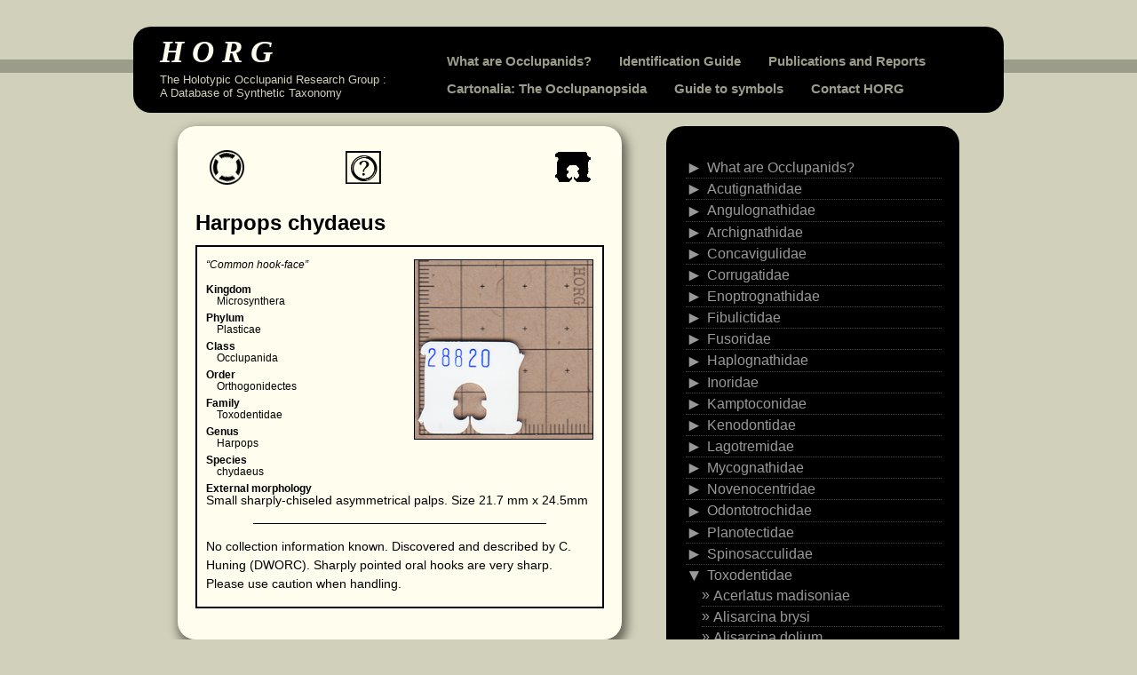

--- FILE ---
content_type: text/html; charset=UTF-8
request_url: https://www.horg.com/horg/?page_id=2765
body_size: 15625
content:
<!DOCTYPE html>
<!--[if IE 7]>
<html id="ie7" dir="ltr" lang="en-US" prefix="og: https://ogp.me/ns#">
<![endif]-->
<!--[if IE 8]>
<html id="ie8" dir="ltr" lang="en-US" prefix="og: https://ogp.me/ns#">
<![endif]-->
<!--[if (!IE)]><!-->
<html dir="ltr" lang="en-US" prefix="og: https://ogp.me/ns#">
<!--<![endif]-->
<head>
<meta charset="UTF-8" />

<link rel="profile" href="http://gmpg.org/xfn/11" />
<link rel="stylesheet" type="text/css" media="all" href="https://www.horg.com/horg/wp-content/themes/selecta/style.css" />
<link rel="pingback" href="https://www.horg.com/horg/xmlrpc.php" />

		<!-- All in One SEO 4.8.5 - aioseo.com -->
		<title>Harpops chydaeus</title>
	<meta name="robots" content="max-image-preview:large" />
	<link rel="canonical" href="https://www.horg.com/horg/?page_id=2765" />
	<meta name="generator" content="All in One SEO (AIOSEO) 4.8.5" />
		<meta property="og:locale" content="en_US" />
		<meta property="og:site_name" content="HORG | The Holotypic Occlupanid Research Group :  A Database of Synthetic Taxonomy" />
		<meta property="og:type" content="article" />
		<meta property="og:title" content="Harpops chydaeus" />
		<meta property="og:url" content="https://www.horg.com/horg/?page_id=2765" />
		<meta property="og:image" content="https://www.horg.com/horg/wp-content/uploads/2021/08/to_har_chyd.jpg" />
		<meta property="og:image:secure_url" content="https://www.horg.com/horg/wp-content/uploads/2021/08/to_har_chyd.jpg" />
		<meta property="og:image:width" content="248" />
		<meta property="og:image:height" content="249" />
		<meta property="article:published_time" content="2021-08-20T05:34:39+00:00" />
		<meta property="article:modified_time" content="2021-08-20T16:35:52+00:00" />
		<meta name="twitter:card" content="summary" />
		<meta name="twitter:title" content="Harpops chydaeus" />
		<meta name="twitter:image" content="https://www.horg.com/horg/wp-content/uploads/2021/08/to_har_chyd.jpg" />
		<script type="application/ld+json" class="aioseo-schema">
			{"@context":"https:\/\/schema.org","@graph":[{"@type":"BreadcrumbList","@id":"https:\/\/www.horg.com\/horg\/?page_id=2765#breadcrumblist","itemListElement":[{"@type":"ListItem","@id":"https:\/\/www.horg.com\/horg#listItem","position":1,"name":"Home","item":"https:\/\/www.horg.com\/horg","nextItem":{"@type":"ListItem","@id":"https:\/\/www.horg.com\/horg\/?page_id=749#listItem","name":"Toxodentidae"}},{"@type":"ListItem","@id":"https:\/\/www.horg.com\/horg\/?page_id=749#listItem","position":2,"name":"Toxodentidae","item":"https:\/\/www.horg.com\/horg\/?page_id=749","nextItem":{"@type":"ListItem","@id":"https:\/\/www.horg.com\/horg\/?page_id=2765#listItem","name":"Harpops chydaeus"},"previousItem":{"@type":"ListItem","@id":"https:\/\/www.horg.com\/horg#listItem","name":"Home"}},{"@type":"ListItem","@id":"https:\/\/www.horg.com\/horg\/?page_id=2765#listItem","position":3,"name":"Harpops chydaeus","previousItem":{"@type":"ListItem","@id":"https:\/\/www.horg.com\/horg\/?page_id=749#listItem","name":"Toxodentidae"}}]},{"@type":"Organization","@id":"https:\/\/www.horg.com\/horg\/#organization","name":"Holotypic Occlupanid Research Group","description":"The Holotypic Occlupanid Research Group :  A Database of Synthetic Taxonomy","url":"https:\/\/www.horg.com\/horg\/","logo":{"@type":"ImageObject","url":"https:\/\/www.horg.com\/horg\/wp-content\/uploads\/2012\/02\/card_seal_intro_02.jpg","@id":"https:\/\/www.horg.com\/horg\/?page_id=2765\/#organizationLogo","width":499,"height":499},"image":{"@id":"https:\/\/www.horg.com\/horg\/?page_id=2765\/#organizationLogo"}},{"@type":"WebPage","@id":"https:\/\/www.horg.com\/horg\/?page_id=2765#webpage","url":"https:\/\/www.horg.com\/horg\/?page_id=2765","name":"Harpops chydaeus","inLanguage":"en-US","isPartOf":{"@id":"https:\/\/www.horg.com\/horg\/#website"},"breadcrumb":{"@id":"https:\/\/www.horg.com\/horg\/?page_id=2765#breadcrumblist"},"image":{"@type":"ImageObject","url":"https:\/\/www.horg.com\/horg\/wp-content\/uploads\/2021\/08\/to_har_chyd.jpg","@id":"https:\/\/www.horg.com\/horg\/?page_id=2765\/#mainImage","width":248,"height":249,"caption":"Harpops chydaeus"},"primaryImageOfPage":{"@id":"https:\/\/www.horg.com\/horg\/?page_id=2765#mainImage"},"datePublished":"2021-08-20T05:34:39+00:00","dateModified":"2021-08-20T16:35:52+00:00"},{"@type":"WebSite","@id":"https:\/\/www.horg.com\/horg\/#website","url":"https:\/\/www.horg.com\/horg\/","name":"Holotypic Occlupanid Research Group","alternateName":"HORG","description":"The Holotypic Occlupanid Research Group :  A Database of Synthetic Taxonomy","inLanguage":"en-US","publisher":{"@id":"https:\/\/www.horg.com\/horg\/#organization"}}]}
		</script>
		<!-- All in One SEO -->

<link rel="alternate" type="application/rss+xml" title="HORG &raquo; Feed" href="https://www.horg.com/horg/?feed=rss2" />
<link rel="alternate" type="application/rss+xml" title="HORG &raquo; Comments Feed" href="https://www.horg.com/horg/?feed=comments-rss2" />
<script type="text/javascript">
window._wpemojiSettings = {"baseUrl":"https:\/\/s.w.org\/images\/core\/emoji\/14.0.0\/72x72\/","ext":".png","svgUrl":"https:\/\/s.w.org\/images\/core\/emoji\/14.0.0\/svg\/","svgExt":".svg","source":{"concatemoji":"https:\/\/www.horg.com\/horg\/wp-includes\/js\/wp-emoji-release.min.js?ver=6.1.9"}};
/*! This file is auto-generated */
!function(e,a,t){var n,r,o,i=a.createElement("canvas"),p=i.getContext&&i.getContext("2d");function s(e,t){var a=String.fromCharCode,e=(p.clearRect(0,0,i.width,i.height),p.fillText(a.apply(this,e),0,0),i.toDataURL());return p.clearRect(0,0,i.width,i.height),p.fillText(a.apply(this,t),0,0),e===i.toDataURL()}function c(e){var t=a.createElement("script");t.src=e,t.defer=t.type="text/javascript",a.getElementsByTagName("head")[0].appendChild(t)}for(o=Array("flag","emoji"),t.supports={everything:!0,everythingExceptFlag:!0},r=0;r<o.length;r++)t.supports[o[r]]=function(e){if(p&&p.fillText)switch(p.textBaseline="top",p.font="600 32px Arial",e){case"flag":return s([127987,65039,8205,9895,65039],[127987,65039,8203,9895,65039])?!1:!s([55356,56826,55356,56819],[55356,56826,8203,55356,56819])&&!s([55356,57332,56128,56423,56128,56418,56128,56421,56128,56430,56128,56423,56128,56447],[55356,57332,8203,56128,56423,8203,56128,56418,8203,56128,56421,8203,56128,56430,8203,56128,56423,8203,56128,56447]);case"emoji":return!s([129777,127995,8205,129778,127999],[129777,127995,8203,129778,127999])}return!1}(o[r]),t.supports.everything=t.supports.everything&&t.supports[o[r]],"flag"!==o[r]&&(t.supports.everythingExceptFlag=t.supports.everythingExceptFlag&&t.supports[o[r]]);t.supports.everythingExceptFlag=t.supports.everythingExceptFlag&&!t.supports.flag,t.DOMReady=!1,t.readyCallback=function(){t.DOMReady=!0},t.supports.everything||(n=function(){t.readyCallback()},a.addEventListener?(a.addEventListener("DOMContentLoaded",n,!1),e.addEventListener("load",n,!1)):(e.attachEvent("onload",n),a.attachEvent("onreadystatechange",function(){"complete"===a.readyState&&t.readyCallback()})),(e=t.source||{}).concatemoji?c(e.concatemoji):e.wpemoji&&e.twemoji&&(c(e.twemoji),c(e.wpemoji)))}(window,document,window._wpemojiSettings);
</script>
<style type="text/css">
img.wp-smiley,
img.emoji {
	display: inline !important;
	border: none !important;
	box-shadow: none !important;
	height: 1em !important;
	width: 1em !important;
	margin: 0 0.07em !important;
	vertical-align: -0.1em !important;
	background: none !important;
	padding: 0 !important;
}
</style>
	<link rel='stylesheet' id='wp-block-library-css' href='https://www.horg.com/horg/wp-includes/css/dist/block-library/style.min.css?ver=6.1.9' type='text/css' media='all' />
<style id='collapsing-pages-style-inline-css' type='text/css'>


</style>
<link rel='stylesheet' id='classic-theme-styles-css' href='https://www.horg.com/horg/wp-includes/css/classic-themes.min.css?ver=1' type='text/css' media='all' />
<style id='global-styles-inline-css' type='text/css'>
body{--wp--preset--color--black: #000000;--wp--preset--color--cyan-bluish-gray: #abb8c3;--wp--preset--color--white: #ffffff;--wp--preset--color--pale-pink: #f78da7;--wp--preset--color--vivid-red: #cf2e2e;--wp--preset--color--luminous-vivid-orange: #ff6900;--wp--preset--color--luminous-vivid-amber: #fcb900;--wp--preset--color--light-green-cyan: #7bdcb5;--wp--preset--color--vivid-green-cyan: #00d084;--wp--preset--color--pale-cyan-blue: #8ed1fc;--wp--preset--color--vivid-cyan-blue: #0693e3;--wp--preset--color--vivid-purple: #9b51e0;--wp--preset--gradient--vivid-cyan-blue-to-vivid-purple: linear-gradient(135deg,rgba(6,147,227,1) 0%,rgb(155,81,224) 100%);--wp--preset--gradient--light-green-cyan-to-vivid-green-cyan: linear-gradient(135deg,rgb(122,220,180) 0%,rgb(0,208,130) 100%);--wp--preset--gradient--luminous-vivid-amber-to-luminous-vivid-orange: linear-gradient(135deg,rgba(252,185,0,1) 0%,rgba(255,105,0,1) 100%);--wp--preset--gradient--luminous-vivid-orange-to-vivid-red: linear-gradient(135deg,rgba(255,105,0,1) 0%,rgb(207,46,46) 100%);--wp--preset--gradient--very-light-gray-to-cyan-bluish-gray: linear-gradient(135deg,rgb(238,238,238) 0%,rgb(169,184,195) 100%);--wp--preset--gradient--cool-to-warm-spectrum: linear-gradient(135deg,rgb(74,234,220) 0%,rgb(151,120,209) 20%,rgb(207,42,186) 40%,rgb(238,44,130) 60%,rgb(251,105,98) 80%,rgb(254,248,76) 100%);--wp--preset--gradient--blush-light-purple: linear-gradient(135deg,rgb(255,206,236) 0%,rgb(152,150,240) 100%);--wp--preset--gradient--blush-bordeaux: linear-gradient(135deg,rgb(254,205,165) 0%,rgb(254,45,45) 50%,rgb(107,0,62) 100%);--wp--preset--gradient--luminous-dusk: linear-gradient(135deg,rgb(255,203,112) 0%,rgb(199,81,192) 50%,rgb(65,88,208) 100%);--wp--preset--gradient--pale-ocean: linear-gradient(135deg,rgb(255,245,203) 0%,rgb(182,227,212) 50%,rgb(51,167,181) 100%);--wp--preset--gradient--electric-grass: linear-gradient(135deg,rgb(202,248,128) 0%,rgb(113,206,126) 100%);--wp--preset--gradient--midnight: linear-gradient(135deg,rgb(2,3,129) 0%,rgb(40,116,252) 100%);--wp--preset--duotone--dark-grayscale: url('#wp-duotone-dark-grayscale');--wp--preset--duotone--grayscale: url('#wp-duotone-grayscale');--wp--preset--duotone--purple-yellow: url('#wp-duotone-purple-yellow');--wp--preset--duotone--blue-red: url('#wp-duotone-blue-red');--wp--preset--duotone--midnight: url('#wp-duotone-midnight');--wp--preset--duotone--magenta-yellow: url('#wp-duotone-magenta-yellow');--wp--preset--duotone--purple-green: url('#wp-duotone-purple-green');--wp--preset--duotone--blue-orange: url('#wp-duotone-blue-orange');--wp--preset--font-size--small: 13px;--wp--preset--font-size--medium: 20px;--wp--preset--font-size--large: 36px;--wp--preset--font-size--x-large: 42px;--wp--preset--spacing--20: 0.44rem;--wp--preset--spacing--30: 0.67rem;--wp--preset--spacing--40: 1rem;--wp--preset--spacing--50: 1.5rem;--wp--preset--spacing--60: 2.25rem;--wp--preset--spacing--70: 3.38rem;--wp--preset--spacing--80: 5.06rem;}:where(.is-layout-flex){gap: 0.5em;}body .is-layout-flow > .alignleft{float: left;margin-inline-start: 0;margin-inline-end: 2em;}body .is-layout-flow > .alignright{float: right;margin-inline-start: 2em;margin-inline-end: 0;}body .is-layout-flow > .aligncenter{margin-left: auto !important;margin-right: auto !important;}body .is-layout-constrained > .alignleft{float: left;margin-inline-start: 0;margin-inline-end: 2em;}body .is-layout-constrained > .alignright{float: right;margin-inline-start: 2em;margin-inline-end: 0;}body .is-layout-constrained > .aligncenter{margin-left: auto !important;margin-right: auto !important;}body .is-layout-constrained > :where(:not(.alignleft):not(.alignright):not(.alignfull)){max-width: var(--wp--style--global--content-size);margin-left: auto !important;margin-right: auto !important;}body .is-layout-constrained > .alignwide{max-width: var(--wp--style--global--wide-size);}body .is-layout-flex{display: flex;}body .is-layout-flex{flex-wrap: wrap;align-items: center;}body .is-layout-flex > *{margin: 0;}:where(.wp-block-columns.is-layout-flex){gap: 2em;}.has-black-color{color: var(--wp--preset--color--black) !important;}.has-cyan-bluish-gray-color{color: var(--wp--preset--color--cyan-bluish-gray) !important;}.has-white-color{color: var(--wp--preset--color--white) !important;}.has-pale-pink-color{color: var(--wp--preset--color--pale-pink) !important;}.has-vivid-red-color{color: var(--wp--preset--color--vivid-red) !important;}.has-luminous-vivid-orange-color{color: var(--wp--preset--color--luminous-vivid-orange) !important;}.has-luminous-vivid-amber-color{color: var(--wp--preset--color--luminous-vivid-amber) !important;}.has-light-green-cyan-color{color: var(--wp--preset--color--light-green-cyan) !important;}.has-vivid-green-cyan-color{color: var(--wp--preset--color--vivid-green-cyan) !important;}.has-pale-cyan-blue-color{color: var(--wp--preset--color--pale-cyan-blue) !important;}.has-vivid-cyan-blue-color{color: var(--wp--preset--color--vivid-cyan-blue) !important;}.has-vivid-purple-color{color: var(--wp--preset--color--vivid-purple) !important;}.has-black-background-color{background-color: var(--wp--preset--color--black) !important;}.has-cyan-bluish-gray-background-color{background-color: var(--wp--preset--color--cyan-bluish-gray) !important;}.has-white-background-color{background-color: var(--wp--preset--color--white) !important;}.has-pale-pink-background-color{background-color: var(--wp--preset--color--pale-pink) !important;}.has-vivid-red-background-color{background-color: var(--wp--preset--color--vivid-red) !important;}.has-luminous-vivid-orange-background-color{background-color: var(--wp--preset--color--luminous-vivid-orange) !important;}.has-luminous-vivid-amber-background-color{background-color: var(--wp--preset--color--luminous-vivid-amber) !important;}.has-light-green-cyan-background-color{background-color: var(--wp--preset--color--light-green-cyan) !important;}.has-vivid-green-cyan-background-color{background-color: var(--wp--preset--color--vivid-green-cyan) !important;}.has-pale-cyan-blue-background-color{background-color: var(--wp--preset--color--pale-cyan-blue) !important;}.has-vivid-cyan-blue-background-color{background-color: var(--wp--preset--color--vivid-cyan-blue) !important;}.has-vivid-purple-background-color{background-color: var(--wp--preset--color--vivid-purple) !important;}.has-black-border-color{border-color: var(--wp--preset--color--black) !important;}.has-cyan-bluish-gray-border-color{border-color: var(--wp--preset--color--cyan-bluish-gray) !important;}.has-white-border-color{border-color: var(--wp--preset--color--white) !important;}.has-pale-pink-border-color{border-color: var(--wp--preset--color--pale-pink) !important;}.has-vivid-red-border-color{border-color: var(--wp--preset--color--vivid-red) !important;}.has-luminous-vivid-orange-border-color{border-color: var(--wp--preset--color--luminous-vivid-orange) !important;}.has-luminous-vivid-amber-border-color{border-color: var(--wp--preset--color--luminous-vivid-amber) !important;}.has-light-green-cyan-border-color{border-color: var(--wp--preset--color--light-green-cyan) !important;}.has-vivid-green-cyan-border-color{border-color: var(--wp--preset--color--vivid-green-cyan) !important;}.has-pale-cyan-blue-border-color{border-color: var(--wp--preset--color--pale-cyan-blue) !important;}.has-vivid-cyan-blue-border-color{border-color: var(--wp--preset--color--vivid-cyan-blue) !important;}.has-vivid-purple-border-color{border-color: var(--wp--preset--color--vivid-purple) !important;}.has-vivid-cyan-blue-to-vivid-purple-gradient-background{background: var(--wp--preset--gradient--vivid-cyan-blue-to-vivid-purple) !important;}.has-light-green-cyan-to-vivid-green-cyan-gradient-background{background: var(--wp--preset--gradient--light-green-cyan-to-vivid-green-cyan) !important;}.has-luminous-vivid-amber-to-luminous-vivid-orange-gradient-background{background: var(--wp--preset--gradient--luminous-vivid-amber-to-luminous-vivid-orange) !important;}.has-luminous-vivid-orange-to-vivid-red-gradient-background{background: var(--wp--preset--gradient--luminous-vivid-orange-to-vivid-red) !important;}.has-very-light-gray-to-cyan-bluish-gray-gradient-background{background: var(--wp--preset--gradient--very-light-gray-to-cyan-bluish-gray) !important;}.has-cool-to-warm-spectrum-gradient-background{background: var(--wp--preset--gradient--cool-to-warm-spectrum) !important;}.has-blush-light-purple-gradient-background{background: var(--wp--preset--gradient--blush-light-purple) !important;}.has-blush-bordeaux-gradient-background{background: var(--wp--preset--gradient--blush-bordeaux) !important;}.has-luminous-dusk-gradient-background{background: var(--wp--preset--gradient--luminous-dusk) !important;}.has-pale-ocean-gradient-background{background: var(--wp--preset--gradient--pale-ocean) !important;}.has-electric-grass-gradient-background{background: var(--wp--preset--gradient--electric-grass) !important;}.has-midnight-gradient-background{background: var(--wp--preset--gradient--midnight) !important;}.has-small-font-size{font-size: var(--wp--preset--font-size--small) !important;}.has-medium-font-size{font-size: var(--wp--preset--font-size--medium) !important;}.has-large-font-size{font-size: var(--wp--preset--font-size--large) !important;}.has-x-large-font-size{font-size: var(--wp--preset--font-size--x-large) !important;}
.wp-block-navigation a:where(:not(.wp-element-button)){color: inherit;}
:where(.wp-block-columns.is-layout-flex){gap: 2em;}
.wp-block-pullquote{font-size: 1.5em;line-height: 1.6;}
</style>
<script type='text/javascript' src='https://www.horg.com/horg/wp-includes/js/jquery/jquery.min.js?ver=3.6.1' id='jquery-core-js'></script>
<script type='text/javascript' src='https://www.horg.com/horg/wp-includes/js/jquery/jquery-migrate.min.js?ver=3.3.2' id='jquery-migrate-js'></script>
<link rel="https://api.w.org/" href="https://www.horg.com/horg/index.php?rest_route=/" /><link rel="alternate" type="application/json" href="https://www.horg.com/horg/index.php?rest_route=/wp/v2/pages/2765" /><link rel="EditURI" type="application/rsd+xml" title="RSD" href="https://www.horg.com/horg/xmlrpc.php?rsd" />
<link rel="wlwmanifest" type="application/wlwmanifest+xml" href="https://www.horg.com/horg/wp-includes/wlwmanifest.xml" />
<meta name="generator" content="WordPress 6.1.9" />
<link rel='shortlink' href='https://www.horg.com/horg/?p=2765' />
<link rel="alternate" type="application/json+oembed" href="https://www.horg.com/horg/index.php?rest_route=%2Foembed%2F1.0%2Fembed&#038;url=https%3A%2F%2Fwww.horg.com%2Fhorg%2F%3Fpage_id%3D2765" />
<link rel="alternate" type="text/xml+oembed" href="https://www.horg.com/horg/index.php?rest_route=%2Foembed%2F1.0%2Fembed&#038;url=https%3A%2F%2Fwww.horg.com%2Fhorg%2F%3Fpage_id%3D2765&#038;format=xml" />
<style type='text/css'>
#widget-collapspage-3-top li a {
            display:block;
            text-decoration:none;
            margin:0;
            width:100%;
            padding:0 10em 0 1em;
            }
#widget-collapspage-3-top.collapsing-pages, #widget-collapspage-3-top li.collapsing-pages ul {
margin-left:0;
padding:0;

}
#widget-collapspage-3-top li li a {
padding-left:1em;
}
#widget-collapspage-3-top li li li a {
padding-left:2em;
}
#widget-collapspage-3-top li a:hover {
            text-decoration:none;
          }
#widget-collapspage-3-top span.collapsing-pages {
        border:0;
        padding:0;
        margin:0;
        cursor:pointer;
}

#widget-collapspage-3-top li.widget_collapspage h2 span.sym {float:right;padding:0 .5em}
#widget-collapspage-3-top span.sym {
float:right;
}
#widget-collapspage-3-top li.collapsing-pages a.self {
 font-weight:bold;
}
#widget-collapspage-3-top:before {content:'';}
#widget-collapspage-3-top li.collapsing-pages {
list-style-type:none;
}
#widget-collapspage-3-top li.collapsing-pages.item:before,
  #widget-collapspage-3-top li.collapsing-pages:before {
       content:'';
  }
#widget-collapspage-3-top  li.collapsing-pages .sym {
  /*
   cursor:pointer;
   font-size:1.2em;
   font-family:Arial, Helvetica;
    float:left;
    padding-right:5px;
    */
}</style>
<!-- All in one Favicon 4.8 --><link rel="icon" href="http://www.horg.com/horg/favicon.ico" type="image/gif"/>
</head>

<body class="page-template-default page page-id-2765 page-child parent-pageid-749">
	<div id="header" class="clearfix">
		<div id="branding">
							<h3 id="logo">
				<span>
					<a href="https://www.horg.com/horg/" title="HORG" rel="home">HORG</a>
				</span>
			</h3>
			<div id="site-description">The Holotypic Occlupanid Research Group :  A Database of Synthetic Taxonomy</div>
		</div><!-- #branding-->

		<div id="access" role="navigation">
						<div class="skip-link screen-reader-text"><a href="#content" title="Skip to content">Skip to content</a></div>
			<ul id="menu-pageslist" class="menu"><li id="menu-item-1289" class="menu-item menu-item-type-post_type menu-item-object-page menu-item-1289"><a href="https://www.horg.com/horg/?page_id=2">What are Occlupanids?</a></li>
<li id="menu-item-3354" class="menu-item menu-item-type-post_type menu-item-object-page menu-item-3354"><a href="https://www.horg.com/horg/?page_id=3281">Identification Guide</a></li>
<li id="menu-item-1300" class="menu-item menu-item-type-post_type menu-item-object-page menu-item-1300"><a href="https://www.horg.com/horg/?page_id=1026">Publications and Reports</a></li>
<li id="menu-item-3116" class="menu-item menu-item-type-post_type menu-item-object-page menu-item-3116"><a href="https://www.horg.com/horg/?page_id=2936">Cartonalia: The Occlupanopsida</a></li>
<li id="menu-item-1301" class="menu-item menu-item-type-post_type menu-item-object-page menu-item-1301"><a href="https://www.horg.com/horg/?page_id=393">Guide to symbols</a></li>
<li id="menu-item-1299" class="menu-item menu-item-type-post_type menu-item-object-page menu-item-1299"><a href="https://www.horg.com/horg/?page_id=1040">Contact HORG</a></li>
</ul>		</div><!-- #access -->

				</div><!-- #header -->

	

<div id="single-header">
	<div class="single-title-wrap">
		<h1 class="single-title">Harpops chydaeus</h1>
	</div><!-- .single-title-wrap" -->
</div><!-- #single-header-->



<div id="main" class="clearfix">
	<div id="content" role="main">

		
			<div class="post-wrapper clearfix post-2765 page type-page status-publish has-post-thumbnail hentry">

				<div class="entry-wrapper clearfix">
					<div class="entry">
						<table style="border: none;" border="0" cellspacing="0" cellpadding="0">
<tbody>
<tr>
<td style="border: none;"><a href="http://www.horg.com/horg/?page_id=129"><img decoding="async" src="http://www.horg.com/horg/wp-content/uploads/2012/02/region_nearctic.gif" alt="" width="41" height="41" /></a></td>
<td style="border: none;"><a href="http://www.horg.com/horg/?page_id=64"><img decoding="async" loading="lazy" src="http://www.horg.com/horg/wp-content/uploads/2012/02/ecol-unknown.gif" alt="" width="40" height="37" /></a></td>
<td style="border: none;" align="right"><a href="http://www.horg.com/horg/?page_id=177"><img decoding="async" loading="lazy" src="http://www.horg.com/horg/wp-content/uploads/2012/02/taxon_toxo.gif" alt="" width="40" height="38" /></a></td>
</tr>
</tbody>
</table>
<h1>Harpops chydaeus</h1>
<div class="card-content">
<div class="sciname">
<p><a href="http://www.horg.com/horg/wp-content/uploads/2021/08/to_har_chyd.jpg"><img decoding="async" loading="lazy" class="alignright wp-image-2761" style="border: 1px solid black;" src="http://www.horg.com/horg/wp-content/uploads/2021/08/to_har_chyd.jpg" alt="" width="200" height="201" srcset="https://www.horg.com/horg/wp-content/uploads/2021/08/to_har_chyd.jpg 248w, https://www.horg.com/horg/wp-content/uploads/2021/08/to_har_chyd-150x150.jpg 150w" sizes="(max-width: 200px) 100vw, 200px" /></a>&#8220;Common hook-face&#8221;</p>
</div>
<dl>
<dt>Kingdom</dt>
<dd>Microsynthera</dd>
<dt>Phylum</dt>
<dd>Plasticae</dd>
<dt>Class</dt>
<dd>Occlupanida</dd>
<dt>Order</dt>
<dd>Orthogonidectes</dd>
<dt>Family</dt>
<dd>Toxodentidae</dd>
<dt>Genus</dt>
<dd>Harpops</dd>
<dt>Species</dt>
<dd>chydaeus</dd>
<dt>External morphology</dt>
</dl>
<p>Small sharply-chiseled asymmetrical palps. Size 21.7 mm x 24.5mm</p>
<div class="description">
<p>No collection information known. Discovered and described by C. Huning (DWORC). Sharply pointed oral hooks are very sharp. Please use caution when handling.</p>
</div>
</div>
											</div><!-- .entry -->

					<div class="post-info clearfix">
						<p class="post-meta"></p>
					</div><!-- .post-info -->

				</div><!-- .entry-wrapper -->

			</div><!-- .post-wrapper -->

		
<div id="comments">
	
	
	
	
</div><!-- #comments -->
		
	</div><!-- #content -->

	
	<div id="sidebar" class="widget-area" role="complementary">
		<ul class="xoxo">

		<li id="block-2" class="widget widget_block"><div class="wp-block-collapsing-pages"><h2 class='widget-title'> </h2><style type="text/css">#widget-collapsPage-1234-top span.collapsing-pages {
        border:0;
        padding:0;
        margin:0;
        cursor:pointer;
}

#widget-collapsPage-1234-top li.widget_collapspage h2 span.sym {float:right;padding:0 .5em}
#widget-collapsPage-1234-top li.collapsing-pages a.self {font-weight:bold}
#widget-collapsPage-1234-top:before {content:'';}
#widget-collapsPage-1234-top  li.collapsing-pages:before {content:'';}
#widget-collapsPage-1234-top  li.collapsing-pages {list-style-type:none}
#widget-collapsPage-1234-top  li.collapsing-pages{
       padding:0 0 0 1em;
       text-indent:-1em;
}
#widget-collapsPage-1234-top li.collapsing-pages.item:before {content: '\00BB \00A0' !important;}
#widget-collapsPage-1234-top li.collapsing-pages .sym {
   cursor:pointer;
   font-size:1.2em;
   font-family:Arial, Helvetica;
    padding-right:5px;}</style><ul id='widget-collapsPage-1234-top'><li class='collapsing-pages  expand'><span title="Click to expand"  class='collapsing-pages expand'><span class='sym'>&#x25BA;</span></span><a  href='https://www.horg.com/horg/?page_id=2' title="What are Occlupanids?">What are Occlupanids?</a>
     <div id='collapsPage-2:1234' style='display:none;'><ul>
<li class='collapsing-pages item '><a  href='https://www.horg.com/horg/?page_id=921' title="Taxonomy">Taxonomy</a></li>
<li class='collapsing-pages item '><a  href='https://www.horg.com/horg/?page_id=5' title="Morphology">Morphology</a></li>
<li class='collapsing-pages item '><a  href='https://www.horg.com/horg/?page_id=919' title="Growth and Development">Growth and Development</a></li>
<li class='collapsing-pages item '><a  href='https://www.horg.com/horg/?page_id=973' title="Origins of the Occlupanida">Origins of the Occlupanida</a></li>
<li class='collapsing-pages item '><a  href='https://www.horg.com/horg/?page_id=8' title="History of Occlupanology">History of Occlupanology</a></li>
<li class='collapsing-pages item '><a  href='https://www.horg.com/horg/?page_id=3281' title="Identification Guide">Identification Guide</a></li>
      </ul>
      </div>
      </li>
<li class='collapsing-pages  expand'><span title="Click to expand"  class='collapsing-pages expand'><span class='sym'>&#x25BA;</span></span><a  href='https://www.horg.com/horg/?page_id=784' title="Acutignathidae">Acutignathidae</a>
     <div id='collapsPage-784:1234' style='display:none;'><ul>
<li class='collapsing-pages item '><a  href='https://www.horg.com/horg/?page_id=1145' title="Adstringosaccus bediae">Adstringosaccus bediae</a></li>
<li class='collapsing-pages item '><a  href='https://www.horg.com/horg/?page_id=2227' title="Brevallus quies">Brevallus quies</a></li>
<li class='collapsing-pages item '><a  href='https://www.horg.com/horg/?page_id=3926' title="Extantis obnixa">Extantis obnixa</a></li>
<li class='collapsing-pages item '><a  href='https://www.horg.com/horg/?page_id=3217' title="Extantis sarpolatus">Extantis sarpolatus</a></li>
<li class='collapsing-pages item '><a  href='https://www.horg.com/horg/?page_id=2241' title="Migrugibba modestus">Migrugibba modestus</a></li>
<li class='collapsing-pages item '><a  href='https://www.horg.com/horg/?page_id=872' title="Ochraderma platybranchus">Ochraderma platybranchus</a></li>
<li class='collapsing-pages item '><a  href='https://www.horg.com/horg/?page_id=799' title="Stylodentis ubiquitus">Stylodentis ubiquitus</a></li>
<li class='collapsing-pages item '><a  href='https://www.horg.com/horg/?page_id=868' title="Toroidopanis minor">Toroidopanis minor</a></li>
<li class='collapsing-pages item '><a  href='https://www.horg.com/horg/?page_id=866' title="Toroidopanis substrictus">Toroidopanis substrictus</a></li>
<li class='collapsing-pages item '><a  href='https://www.horg.com/horg/?page_id=864' title="Toroidopanis undulatis">Toroidopanis undulatis</a></li>
      </ul>
      </div>
      </li>
<li class='collapsing-pages  expand'><span title="Click to expand"  class='collapsing-pages expand'><span class='sym'>&#x25BA;</span></span><a  href='https://www.horg.com/horg/?page_id=788' title="Angulognathidae">Angulognathidae</a>
     <div id='collapsPage-788:1234' style='display:none;'><ul>
<li class='collapsing-pages item '><a  href='https://www.horg.com/horg/?page_id=3562' title="Quadraenicta oregana">Quadraenicta oregana</a></li>
<li class='collapsing-pages item '><a  href='https://www.horg.com/horg/?page_id=795' title="Shokupanus mihashii">Shokupanus mihashii</a></li>
<li class='collapsing-pages item '><a  href='https://www.horg.com/horg/?page_id=2024' title="Shokupanus pepperellae">Shokupanus pepperellae</a></li>
      </ul>
      </div>
      </li>
<li class='collapsing-pages  expand'><span title="Click to expand"  class='collapsing-pages expand'><span class='sym'>&#x25BA;</span></span><a  href='https://www.horg.com/horg/?page_id=23' title="Archignathidae">Archignathidae</a>
     <div id='collapsPage-23:1234' style='display:none;'><ul>
<li class='collapsing-pages item '><a  href='https://www.horg.com/horg/?page_id=2965' title="Aculeopalpus phaseolus">Aculeopalpus phaseolus</a></li>
<li class='collapsing-pages item '><a  href='https://www.horg.com/horg/?page_id=2506' title="Ampullaenigma thermastris">Ampullaenigma thermastris</a></li>
<li class='collapsing-pages item '><a  href='https://www.horg.com/horg/?page_id=360' title="Cardioris amplifolium">Cardioris amplifolium</a></li>
<li class='collapsing-pages item '><a  href='https://www.horg.com/horg/?page_id=358' title="Cardioris cirrhosoma">Cardioris cirrhosoma</a></li>
<li class='collapsing-pages item '><a  href='https://www.horg.com/horg/?page_id=3660' title="Cryptocolax lilidonum">Cryptocolax lilidonum</a></li>
<li class='collapsing-pages item '><a  href='https://www.horg.com/horg/?page_id=274' title="Cyrtotergum albus">Cyrtotergum albus</a></li>
<li class='collapsing-pages item '><a  href='https://www.horg.com/horg/?page_id=288' title="Cyrtotergum rosenbergeri">Cyrtotergum rosenbergeri</a></li>
<li class='collapsing-pages item '><a  href='https://www.horg.com/horg/?page_id=284' title="Cyrtotergum viridis">Cyrtotergum viridis</a></li>
<li class='collapsing-pages item '><a  href='https://www.horg.com/horg/?page_id=1589' title="Deuterofenestrum texastertrochus">Deuterofenestrum texastertrochus</a></li>
<li class='collapsing-pages item '><a  href='https://www.horg.com/horg/?page_id=295' title="Deuterofenestrum trexlerii">Deuterofenestrum trexlerii</a></li>
<li class='collapsing-pages item '><a  href='https://www.horg.com/horg/?page_id=2822' title="Diplacofelis alveustoma">Diplacofelis alveustoma</a></li>
<li class='collapsing-pages item '><a  href='https://www.horg.com/horg/?page_id=2817' title="Diplacofelis montrealensis">Diplacofelis montrealensis</a></li>
<li class='collapsing-pages item '><a  href='https://www.horg.com/horg/?page_id=3000' title="Diplacofelis ridwellensis">Diplacofelis ridwellensis</a></li>
<li class='collapsing-pages item '><a  href='https://www.horg.com/horg/?page_id=1521' title="Diplacofelis wangi">Diplacofelis wangi</a></li>
<li class='collapsing-pages item '><a  href='https://www.horg.com/horg/?page_id=3797' title="Euschizus veterinarius">Euschizus veterinarius</a></li>
<li class='collapsing-pages item '><a  href='https://www.horg.com/horg/?page_id=3090' title="Glycodontis charma">Glycodontis charma</a></li>
<li class='collapsing-pages item '><a  href='https://www.horg.com/horg/?page_id=1004' title="Gratacurvatis austeja">Gratacurvatis austeja</a></li>
<li class='collapsing-pages item '><a  href='https://www.horg.com/horg/?page_id=3554' title="Gratacurvatis gyrodacna">Gratacurvatis gyrodacna</a></li>
<li class='collapsing-pages item '><a  href='https://www.horg.com/horg/?page_id=2815' title="Gratacurvatis ospala">Gratacurvatis ospala</a></li>
<li class='collapsing-pages item '><a  href='https://www.horg.com/horg/?page_id=2305' title="Hadroklonis imbrex">Hadroklonis imbrex</a></li>
<li class='collapsing-pages item '><a  href='https://www.horg.com/horg/?page_id=3383' title="Hadroklonis tegula">Hadroklonis tegula</a></li>
<li class='collapsing-pages item '><a  href='https://www.horg.com/horg/?page_id=3364' title="Halotrema corculum">Halotrema corculum</a></li>
<li class='collapsing-pages item '><a  href='https://www.horg.com/horg/?page_id=3272' title="Halotrema therapion">Halotrema therapion</a></li>
<li class='collapsing-pages item '><a  href='https://www.horg.com/horg/?page_id=3607' title="Helicogenys voluta">Helicogenys voluta</a></li>
<li class='collapsing-pages item '><a  href='https://www.horg.com/horg/?page_id=3859' title="Hyalocardis novicyanus">Hyalocardis novicyanus</a></li>
<li class='collapsing-pages item '><a  href='https://www.horg.com/horg/?page_id=2812' title="Hypersoma cordatus">Hypersoma cordatus</a></li>
<li class='collapsing-pages item '><a  href='https://www.horg.com/horg/?page_id=373' title="Hypersoma minutimaxilla">Hypersoma minutimaxilla</a></li>
<li class='collapsing-pages item '><a  href='https://www.horg.com/horg/?page_id=752' title="Illicilondinium mckelveyi">Illicilondinium mckelveyi</a></li>
<li class='collapsing-pages item '><a  href='https://www.horg.com/horg/?page_id=2777' title="Infirmimaxilla kurisu">Infirmimaxilla kurisu</a></li>
<li class='collapsing-pages item '><a  href='https://www.horg.com/horg/?page_id=1698' title="Inflectoculus cleidophylax">Inflectoculus cleidophylax</a></li>
<li class='collapsing-pages item '><a  href='https://www.horg.com/horg/?page_id=3832' title="Kurisuphenax edentulus">Kurisuphenax edentulus</a></li>
<li class='collapsing-pages item '><a  href='https://www.horg.com/horg/?page_id=3838' title="Kurisuphenax secondus">Kurisuphenax secondus</a></li>
<li class='collapsing-pages item '><a  href='https://www.horg.com/horg/?page_id=2311' title="Latericavus pareidolia">Latericavus pareidolia</a></li>
<li class='collapsing-pages item '><a  href='https://www.horg.com/horg/?page_id=2438' title="Longilex becneli">Longilex becneli</a></li>
<li class='collapsing-pages item '><a  href='https://www.horg.com/horg/?page_id=2164' title="Malumcardioris renatusi">Malumcardioris renatusi</a></li>
<li class='collapsing-pages item '><a  href='https://www.horg.com/horg/?page_id=265' title="Megapanis gregjubyi">Megapanis gregjubyi</a></li>
<li class='collapsing-pages item '><a  href='https://www.horg.com/horg/?page_id=2092' title="Megapanis huningi">Megapanis huningi</a></li>
<li class='collapsing-pages item '><a  href='https://www.horg.com/horg/?page_id=3970' title="Megapanis huningi conversus">Megapanis huningi conversus</a></li>
<li class='collapsing-pages item '><a  href='https://www.horg.com/horg/?page_id=1151' title="Megapanis hursti">Megapanis hursti</a></li>
<li class='collapsing-pages item '><a  href='https://www.horg.com/horg/?page_id=2825' title="Megapanis sonorus">Megapanis sonorus</a></li>
<li class='collapsing-pages item '><a  href='https://www.horg.com/horg/?page_id=3981' title="Megapanis sonorus chiralis">Megapanis sonorus chiralis</a></li>
<li class='collapsing-pages item '><a  href='https://www.horg.com/horg/?page_id=2362' title="Megapanis tarassovae">Megapanis tarassovae</a></li>
<li class='collapsing-pages item '><a  href='https://www.horg.com/horg/?page_id=3972' title="Megapanis tarassovae treptocardia">Megapanis tarassovae treptocardia</a></li>
<li class='collapsing-pages item '><a  href='https://www.horg.com/horg/?page_id=362' title="Niphofacies buccacoris">Niphofacies buccacoris</a></li>
<li class='collapsing-pages item '><a  href='https://www.horg.com/horg/?page_id=2265' title="Oosoma feniseca">Oosoma feniseca</a></li>
<li class='collapsing-pages item '><a  href='https://www.horg.com/horg/?page_id=3937' title="Pagocardis pollicaris">Pagocardis pollicaris</a></li>
<li class='collapsing-pages item '><a  href='https://www.horg.com/horg/?page_id=877' title="Palmaplanus lacrimocavus">Palmaplanus lacrimocavus</a></li>
<li class='collapsing-pages item '><a  href='https://www.horg.com/horg/?page_id=3186' title="Protocrena astyplanktos">Protocrena astyplanktos</a></li>
<li class='collapsing-pages item '><a  href='https://www.horg.com/horg/?page_id=2021' title="Protocrena discilavator">Protocrena discilavator</a></li>
<li class='collapsing-pages item '><a  href='https://www.horg.com/horg/?page_id=2371' title="Protocrena escharops">Protocrena escharops</a></li>
<li class='collapsing-pages item '><a  href='https://www.horg.com/horg/?page_id=249' title="Protocrena gigantis">Protocrena gigantis</a></li>
<li class='collapsing-pages item '><a  href='https://www.horg.com/horg/?page_id=2835' title="Protocrena latubucca">Protocrena latubucca</a></li>
<li class='collapsing-pages item '><a  href='https://www.horg.com/horg/?page_id=194' title="Protocrena longibranchium">Protocrena longibranchium</a></li>
<li class='collapsing-pages item '><a  href='https://www.horg.com/horg/?page_id=142' title="Protocrena obtusilateri">Protocrena obtusilateri</a></li>
<li class='collapsing-pages item '><a  href='https://www.horg.com/horg/?page_id=2837' title="Protocrena osorbis">Protocrena osorbis</a></li>
<li class='collapsing-pages item '><a  href='https://www.horg.com/horg/?page_id=1738' title="Protocrena pachyplatus">Protocrena pachyplatus</a></li>
<li class='collapsing-pages item '><a  href='https://www.horg.com/horg/?page_id=269' title="Protocrena similaris">Protocrena similaris</a></li>
<li class='collapsing-pages item '><a  href='https://www.horg.com/horg/?page_id=148' title="Protocrena variotaedium">Protocrena variotaedium</a></li>
<li class='collapsing-pages item '><a  href='https://www.horg.com/horg/?page_id=367' title="Pseudopalpis hayesi">Pseudopalpis hayesi</a></li>
<li class='collapsing-pages item '><a  href='https://www.horg.com/horg/?page_id=365' title="Quadratopalpus ilex">Quadratopalpus ilex</a></li>
<li class='collapsing-pages item '><a  href='https://www.horg.com/horg/?page_id=298' title="Scabroderma balaniphagus">Scabroderma balaniphagus</a></li>
<li class='collapsing-pages item '><a  href='https://www.horg.com/horg/?page_id=2797' title="Scindocorpus bivultus">Scindocorpus bivultus</a></li>
<li class='collapsing-pages item '><a  href='https://www.horg.com/horg/?page_id=2793' title="Scindocorpus vitreus">Scindocorpus vitreus</a></li>
<li class='collapsing-pages item '><a  href='https://www.horg.com/horg/?page_id=2450' title="Stenocorpus arcanus">Stenocorpus arcanus</a></li>
<li class='collapsing-pages item '><a  href='https://www.horg.com/horg/?page_id=371' title="Stenocorpus dissimilis">Stenocorpus dissimilis</a></li>
<li class='collapsing-pages item '><a  href='https://www.horg.com/horg/?page_id=369' title="Stenocorpus lactichroma">Stenocorpus lactichroma</a></li>
<li class='collapsing-pages item '><a  href='https://www.horg.com/horg/?page_id=2801' title="Stenocorpus oscitatio">Stenocorpus oscitatio</a></li>
<li class='collapsing-pages item '><a  href='https://www.horg.com/horg/?page_id=2381' title="Stenocorpus remisoma">Stenocorpus remisoma</a></li>
<li class='collapsing-pages item '><a  href='https://www.horg.com/horg/?page_id=2364' title="Tempotortus malleofidus">Tempotortus malleofidus</a></li>
<li class='collapsing-pages item '><a  href='https://www.horg.com/horg/?page_id=164' title="Tempotortus microcarpus">Tempotortus microcarpus</a></li>
<li class='collapsing-pages item '><a  href='https://www.horg.com/horg/?page_id=244' title="Tempotortus pirataludicrum">Tempotortus pirataludicrum</a></li>
<li class='collapsing-pages item '><a  href='https://www.horg.com/horg/?page_id=2271' title="Tempotortus torii">Tempotortus torii</a></li>
<li class='collapsing-pages item '><a  href='https://www.horg.com/horg/?page_id=3878' title="Tempotortus torrenti">Tempotortus torrenti</a></li>
<li class='collapsing-pages item '><a  href='https://www.horg.com/horg/?page_id=3635' title="Tempotortus unguireduvius">Tempotortus unguireduvius</a></li>
<li class='collapsing-pages item '><a  href='https://www.horg.com/horg/?page_id=2355' title="Zygastrion amiculis">Zygastrion amiculis</a></li>
      </ul>
      </div>
      </li>
<li class='collapsing-pages  expand'><span title="Click to expand"  class='collapsing-pages expand'><span class='sym'>&#x25BA;</span></span><a  href='https://www.horg.com/horg/?page_id=792' title="Concavigulidae">Concavigulidae</a>
     <div id='collapsPage-792:1234' style='display:none;'><ul>
<li class='collapsing-pages item '><a  href='https://www.horg.com/horg/?page_id=811' title="Occultatheca ragsdalei">Occultatheca ragsdalei</a></li>
<li class='collapsing-pages item '><a  href='https://www.horg.com/horg/?page_id=2247' title="Tetragonus callere">Tetragonus callere</a></li>
      </ul>
      </div>
      </li>
<li class='collapsing-pages  expand'><span title="Click to expand"  class='collapsing-pages expand'><span class='sym'>&#x25BA;</span></span><a  href='https://www.horg.com/horg/?page_id=790' title="Corrugatidae">Corrugatidae</a>
     <div id='collapsPage-790:1234' style='display:none;'><ul>
<li class='collapsing-pages item '><a  href='https://www.horg.com/horg/?page_id=2276' title="Chiasmogramma vercepa">Chiasmogramma vercepa</a></li>
<li class='collapsing-pages item '><a  href='https://www.horg.com/horg/?page_id=2398' title="Citrivector nomas">Citrivector nomas</a></li>
<li class='collapsing-pages item '><a  href='https://www.horg.com/horg/?page_id=3020' title="Citrivector scrutarius">Citrivector scrutarius</a></li>
<li class='collapsing-pages item '><a  href='https://www.horg.com/horg/?page_id=2885' title="Collatus alliolepus">Collatus alliolepus</a></li>
<li class='collapsing-pages item '><a  href='https://www.horg.com/horg/?page_id=820' title="Collatus mysteriosa">Collatus mysteriosa</a></li>
<li class='collapsing-pages item '><a  href='https://www.horg.com/horg/?page_id=2648' title="Constrictula castigatus">Constrictula castigatus</a></li>
<li class='collapsing-pages item '><a  href='https://www.horg.com/horg/?page_id=2464' title="Constrictula chalasma">Constrictula chalasma</a></li>
<li class='collapsing-pages item '><a  href='https://www.horg.com/horg/?page_id=2088' title="Constrictula decussatoris">Constrictula decussatoris</a></li>
<li class='collapsing-pages item '><a  href='https://www.horg.com/horg/?page_id=2974' title="Constrictula estabrookae">Constrictula estabrookae</a></li>
<li class='collapsing-pages item '><a  href='https://www.horg.com/horg/?page_id=3023' title="Constrictula milwaukiensis">Constrictula milwaukiensis</a></li>
<li class='collapsing-pages item '><a  href='https://www.horg.com/horg/?page_id=818' title="Constrictula rugosa">Constrictula rugosa</a></li>
<li class='collapsing-pages item '><a  href='https://www.horg.com/horg/?page_id=2359' title="Constrictula tetrasulcus">Constrictula tetrasulcus</a></li>
<li class='collapsing-pages item '><a  href='https://www.horg.com/horg/?page_id=823' title="Elasticaprehendus rugosa">Elasticaprehendus rugosa</a></li>
<li class='collapsing-pages item '><a  href='https://www.horg.com/horg/?page_id=2650' title="Elasticaprehendus spatiosus">Elasticaprehendus spatiosus</a></li>
<li class='collapsing-pages item '><a  href='https://www.horg.com/horg/?page_id=1649' title="Eurycomplector labiopictus">Eurycomplector labiopictus</a></li>
<li class='collapsing-pages item '><a  href='https://www.horg.com/horg/?page_id=2652' title="Genevertonicus artus">Genevertonicus artus</a></li>
<li class='collapsing-pages item '><a  href='https://www.horg.com/horg/?page_id=2462' title="Genevertonicus laxus">Genevertonicus laxus</a></li>
<li class='collapsing-pages item '><a  href='https://www.horg.com/horg/?page_id=802' title="Genevertonicus quimbyi">Genevertonicus quimbyi</a></li>
<li class='collapsing-pages item '><a  href='https://www.horg.com/horg/?page_id=1561' title="Patulastoma palpatophoides">Patulastoma palpatophoides</a></li>
<li class='collapsing-pages item '><a  href='https://www.horg.com/horg/?page_id=3473' title="Quadrivium rockatockae">Quadrivium rockatockae</a></li>
<li class='collapsing-pages item '><a  href='https://www.horg.com/horg/?page_id=2549' title="Rugoris angustus">Rugoris angustus</a></li>
<li class='collapsing-pages item '><a  href='https://www.horg.com/horg/?page_id=2640' title="Rugoris arduus">Rugoris arduus</a></li>
<li class='collapsing-pages item '><a  href='https://www.horg.com/horg/?page_id=2474' title="Rugoris chasmoris">Rugoris chasmoris</a></li>
<li class='collapsing-pages item '><a  href='https://www.horg.com/horg/?page_id=2985' title="Rugoris paradisicus">Rugoris paradisicus</a></li>
<li class='collapsing-pages item '><a  href='https://www.horg.com/horg/?page_id=1244' title="Rugoris imparidecussatus">Rugoris imparidecussatus</a></li>
<li class='collapsing-pages item '><a  href='https://www.horg.com/horg/?page_id=815' title="Rugoris rotumanus">Rugoris rotumanus</a></li>
<li class='collapsing-pages item '><a  href='https://www.horg.com/horg/?page_id=2636' title="Rugoris tenax">Rugoris tenax</a></li>
<li class='collapsing-pages item '><a  href='https://www.horg.com/horg/?page_id=2579' title="Systellognatha hibernica">Systellognatha hibernica</a></li>
      </ul>
      </div>
      </li>
<li class='collapsing-pages  expand'><span title="Click to expand"  class='collapsing-pages expand'><span class='sym'>&#x25BA;</span></span><a  href='https://www.horg.com/horg/?page_id=3172' title="Enoptrognathidae">Enoptrognathidae</a>
     <div id='collapsPage-3172:1234' style='display:none;'><ul>
<li class='collapsing-pages item '><a  href='https://www.horg.com/horg/?page_id=3175' title="Conversus caperatus">Conversus caperatus</a></li>
      </ul>
      </div>
      </li>
<li class='collapsing-pages  expand'><span title="Click to expand"  class='collapsing-pages expand'><span class='sym'>&#x25BA;</span></span><a  href='https://www.horg.com/horg/?page_id=2524' title="Fibulictidae">Fibulictidae</a>
     <div id='collapsPage-2524:1234' style='display:none;'><ul>
<li class='collapsing-pages item '><a  href='https://www.horg.com/horg/?page_id=2533' title="Impleximotus stellaformatus">Impleximotus stellaformatus</a></li>
      </ul>
      </div>
      </li>
<li class='collapsing-pages  expand'><span title="Click to expand"  class='collapsing-pages expand'><span class='sym'>&#x25BA;</span></span><a  href='https://www.horg.com/horg/?page_id=2905' title="Fusoridae">Fusoridae</a>
     <div id='collapsPage-2905:1234' style='display:none;'><ul>
<li class='collapsing-pages item '><a  href='https://www.horg.com/horg/?page_id=2919' title="Perovora suspicio">Perovora suspicio</a></li>
<li class='collapsing-pages item '><a  href='https://www.horg.com/horg/?page_id=2923' title="Perovora orthrus">Perovora orthrus</a></li>
      </ul>
      </div>
      </li>
<li class='collapsing-pages  expand'><span title="Click to expand"  class='collapsing-pages expand'><span class='sym'>&#x25BA;</span></span><a  href='https://www.horg.com/horg/?page_id=377' title="Haplognathidae">Haplognathidae</a>
     <div id='collapsPage-377:1234' style='display:none;'><ul>
<li class='collapsing-pages item '><a  href='https://www.horg.com/horg/?page_id=3262' title="Athyrmidion imagiglacialis">Athyrmidion imagiglacialis</a></li>
<li class='collapsing-pages item '><a  href='https://www.horg.com/horg/?page_id=442' title="Dicrania vugada">Dicrania vugada</a></li>
<li class='collapsing-pages item '><a  href='https://www.horg.com/horg/?page_id=447' title="Indescribus conundrum">Indescribus conundrum</a></li>
<li class='collapsing-pages item '><a  href='https://www.horg.com/horg/?page_id=2008' title="Inflatisoma asymmetrica">Inflatisoma asymmetrica</a></li>
<li class='collapsing-pages item '><a  href='https://www.horg.com/horg/?page_id=17' title="Megavegivendus crassicorpa">Megavegivendus crassicorpa</a></li>
<li class='collapsing-pages item '><a  href='https://www.horg.com/horg/?page_id=451' title="Megavegivendus gigas">Megavegivendus gigas</a></li>
<li class='collapsing-pages item '><a  href='https://www.horg.com/horg/?page_id=456' title="Ortholongus belluscriptorum">Ortholongus belluscriptorum</a></li>
<li class='collapsing-pages item '><a  href='https://www.horg.com/horg/?page_id=459' title="Ortholongus minornotatus">Ortholongus minornotatus</a></li>
<li class='collapsing-pages item '><a  href='https://www.horg.com/horg/?page_id=2384' title="Ortholongus welbyae">Ortholongus welbyae</a></li>
<li class='collapsing-pages item '><a  href='https://www.horg.com/horg/?page_id=2445' title="Panivexillum prolixus">Panivexillum prolixus</a></li>
<li class='collapsing-pages item '><a  href='https://www.horg.com/horg/?page_id=2443' title="Panivexillum turritus">Panivexillum turritus</a></li>
<li class='collapsing-pages item '><a  href='https://www.horg.com/horg/?page_id=2031' title="Spongipaginus hiatus">Spongipaginus hiatus</a></li>
<li class='collapsing-pages item '><a  href='https://www.horg.com/horg/?page_id=463' title="Stomatocardia bibliophora">Stomatocardia bibliophora</a></li>
<li class='collapsing-pages item '><a  href='https://www.horg.com/horg/?page_id=466' title="Stomatocardia distortia">Stomatocardia distortia</a></li>
<li class='collapsing-pages item '><a  href='https://www.horg.com/horg/?page_id=2626' title="Stomatocardia latus">Stomatocardia latus</a></li>
<li class='collapsing-pages item '><a  href='https://www.horg.com/horg/?page_id=469' title="Stomatocardia lobilatera">Stomatocardia lobilatera</a></li>
<li class='collapsing-pages item '><a  href='https://www.horg.com/horg/?page_id=2619' title="Stomatocardia maximus">Stomatocardia maximus</a></li>
<li class='collapsing-pages item '><a  href='https://www.horg.com/horg/?page_id=2632' title="Stomatocardia minima">Stomatocardia minima</a></li>
<li class='collapsing-pages item '><a  href='https://www.horg.com/horg/?page_id=439' title="Stomatocardia obtusa">Stomatocardia obtusa</a></li>
<li class='collapsing-pages item '><a  href='https://www.horg.com/horg/?page_id=2629' title="Tenuicinigulum initialis">Tenuicinigulum initialis</a></li>
<li class='collapsing-pages item '><a  href='https://www.horg.com/horg/?page_id=4067' title="Tenuicinigulum spurinux">Tenuicinigulum spurinux</a></li>
<li class='collapsing-pages item '><a  href='https://www.horg.com/horg/?page_id=2617' title="Ungella adopertus">Ungella adopertus</a></li>
<li class='collapsing-pages item '><a  href='https://www.horg.com/horg/?page_id=2613' title="Ungella fortis">Ungella fortis</a></li>
<li class='collapsing-pages item '><a  href='https://www.horg.com/horg/?page_id=1275' title="Ungella vescus">Ungella vescus</a></li>
<li class='collapsing-pages item '><a  href='https://www.horg.com/horg/?page_id=424' title="Unidentia quadratus">Unidentia quadratus</a></li>
<li class='collapsing-pages item '><a  href='https://www.horg.com/horg/?page_id=444' title="Unidentia ehrus">Unidentia ehrus</a></li>
<li class='collapsing-pages item '><a  href='https://www.horg.com/horg/?page_id=429' title="Unidentia identicalis">Unidentia identicalis</a></li>
<li class='collapsing-pages item '><a  href='https://www.horg.com/horg/?page_id=2540' title="Unidentia kinkani">Unidentia kinkani</a></li>
<li class='collapsing-pages item '><a  href='https://www.horg.com/horg/?page_id=2086' title="Unidentia oblongaris">Unidentia oblongaris</a></li>
<li class='collapsing-pages item '><a  href='https://www.horg.com/horg/?page_id=435' title="Unidentia obtusamaxilla">Unidentia obtusamaxilla</a></li>
<li class='collapsing-pages item '><a  href='https://www.horg.com/horg/?page_id=1211' title="Unidentia obtusamaxilla ammon">Unidentia obtusamaxilla ammon</a></li>
<li class='collapsing-pages item '><a  href='https://www.horg.com/horg/?page_id=1577' title="Unidentia obtusamaxilla azureus">Unidentia obtusamaxilla azureus</a></li>
<li class='collapsing-pages item '><a  href='https://www.horg.com/horg/?page_id=433' title="Unidentia obtusamaxilla brevis">Unidentia obtusamaxilla brevis</a></li>
<li class='collapsing-pages item '><a  href='https://www.horg.com/horg/?page_id=1685' title="Unidentia wrightae">Unidentia wrightae</a></li>
<li class='collapsing-pages item '><a  href='https://www.horg.com/horg/?page_id=1200' title="Vadosulpalpus amplusulcia">Vadosulpalpus amplusulcia</a></li>
<li class='collapsing-pages item '><a  href='https://www.horg.com/horg/?page_id=1756' title="Vadosulpalpus crustulum">Vadosulpalpus crustulum</a></li>
<li class='collapsing-pages item '><a  href='https://www.horg.com/horg/?page_id=3715' title="Validolobus teleplanktos">Validolobus teleplanktos</a></li>
      </ul>
      </div>
      </li>
<li class='collapsing-pages  expand'><span title="Click to expand"  class='collapsing-pages expand'><span class='sym'>&#x25BA;</span></span><a  href='https://www.horg.com/horg/?page_id=3371' title="Inoridae">Inoridae</a>
     <div id='collapsPage-3371:1234' style='display:none;'><ul>
<li class='collapsing-pages item '><a  href='https://www.horg.com/horg/?page_id=3366' title="Inoris cyclofenestra">Inoris cyclofenestra</a></li>
      </ul>
      </div>
      </li>
<li class='collapsing-pages  expand'><span title="Click to expand"  class='collapsing-pages expand'><span class='sym'>&#x25BA;</span></span><a  href='https://www.horg.com/horg/?page_id=1532' title="Kamptoconidae">Kamptoconidae</a>
     <div id='collapsPage-1532:1234' style='display:none;'><ul>
<li class='collapsing-pages item '><a  href='https://www.horg.com/horg/?page_id=1536' title="Nectofocales baldwina">Nectofocales baldwina</a></li>
      </ul>
      </div>
      </li>
<li class='collapsing-pages  expand'><span title="Click to expand"  class='collapsing-pages expand'><span class='sym'>&#x25BA;</span></span><a  href='https://www.horg.com/horg/?page_id=2567' title="Kenodontidae">Kenodontidae</a>
     <div id='collapsPage-2567:1234' style='display:none;'><ul>
<li class='collapsing-pages item '><a  href='https://www.horg.com/horg/?page_id=3095' title="Clepsydralis herbivorax">Clepsydralis herbivorax</a></li>
<li class='collapsing-pages item '><a  href='https://www.horg.com/horg/?page_id=2589' title="Diastema planopalatus">Diastema planopalatus</a></li>
<li class='collapsing-pages item '><a  href='https://www.horg.com/horg/?page_id=2592' title="Rhytopsis edentulum">Rhytopsis edentulum</a></li>
<li class='collapsing-pages item '><a  href='https://www.horg.com/horg/?page_id=2477' title="Rugoroides deliqudentis">Rugoroides deliqudentis</a></li>
      </ul>
      </div>
      </li>
<li class='collapsing-pages  expand'><span title="Click to expand"  class='collapsing-pages expand'><span class='sym'>&#x25BA;</span></span><a  href='https://www.horg.com/horg/?page_id=3697' title="Lagotremidae">Lagotremidae</a>
     <div id='collapsPage-3697:1234' style='display:none;'><ul>
<li class='collapsing-pages item '><a  href='https://www.horg.com/horg/?page_id=3700' title="Adoralepus kadyae">Adoralepus kadyae</a></li>
      </ul>
      </div>
      </li>
<li class='collapsing-pages  expand'><span title="Click to expand"  class='collapsing-pages expand'><span class='sym'>&#x25BA;</span></span><a  href='https://www.horg.com/horg/?page_id=2218' title="Mycognathidae">Mycognathidae</a>
     <div id='collapsPage-2218:1234' style='display:none;'><ul>
<li class='collapsing-pages item '><a  href='https://www.horg.com/horg/?page_id=2222' title="Lanciprendo rectangulus">Lanciprendo rectangulus</a></li>
      </ul>
      </div>
      </li>
<li class='collapsing-pages  expand'><span title="Click to expand"  class='collapsing-pages expand'><span class='sym'>&#x25BA;</span></span><a  href='https://www.horg.com/horg/?page_id=2237' title="Novenocentridae">Novenocentridae</a>
     <div id='collapsPage-2237:1234' style='display:none;'><ul>
<li class='collapsing-pages item '><a  href='https://www.horg.com/horg/?page_id=2239' title="Coronaspinus chaos">Coronaspinus chaos</a></li>
<li class='collapsing-pages item '><a  href='https://www.horg.com/horg/?page_id=2325' title="Coronaspinus gregigelida">Coronaspinus gregigelida</a></li>
      </ul>
      </div>
      </li>
<li class='collapsing-pages  expand'><span title="Click to expand"  class='collapsing-pages expand'><span class='sym'>&#x25BA;</span></span><a  href='https://www.horg.com/horg/?page_id=1715' title="Odontotrochidae">Odontotrochidae</a>
     <div id='collapsPage-1715:1234' style='display:none;'><ul>
<li class='collapsing-pages item '><a  href='https://www.horg.com/horg/?page_id=1728' title="Ampleximordax ptyctophyllus">Ampleximordax ptyctophyllus</a></li>
      </ul>
      </div>
      </li>
<li class='collapsing-pages  expand'><span title="Click to expand"  class='collapsing-pages expand'><span class='sym'>&#x25BA;</span></span><a  href='https://www.horg.com/horg/?page_id=1605' title="Planotectidae">Planotectidae</a>
     <div id='collapsPage-1605:1234' style='display:none;'><ul>
<li class='collapsing-pages item '><a  href='https://www.horg.com/horg/?page_id=3652' title="Apasmoprion glacialis">Apasmoprion glacialis</a></li>
<li class='collapsing-pages item '><a  href='https://www.horg.com/horg/?page_id=1609' title="Psammofelis vexativus">Psammofelis vexativus</a></li>
<li class='collapsing-pages item '><a  href='https://www.horg.com/horg/?page_id=3620' title="Valgralla schuhartae">Valgralla schuhartae</a></li>
      </ul>
      </div>
      </li>
<li class='collapsing-pages  expand'><span title="Click to expand"  class='collapsing-pages expand'><span class='sym'>&#x25BA;</span></span><a  href='https://www.horg.com/horg/?page_id=1155' title="Spinosacculidae">Spinosacculidae</a>
     <div id='collapsPage-1155:1234' style='display:none;'><ul>
<li class='collapsing-pages item '><a  href='https://www.horg.com/horg/?page_id=1160' title="Relictospinifer livingstonei">Relictospinifer livingstonei</a></li>
      </ul>
      </div>
      </li>
<li class='collapsing-pages parent collapse'><span title="Click to collapse"  class='collapsing-pages collapse'><span class='sym'>&#x25BC;</span></span><a  href='https://www.horg.com/horg/?page_id=749' title="Toxodentidae">Toxodentidae</a>
     <div id='collapsPage-749:1234' style='display:block;'><ul>
<li class='collapsing-pages item '><a  href='https://www.horg.com/horg/?page_id=2300' title="Acerlatus madisoniae">Acerlatus madisoniae</a></li>
<li class='collapsing-pages item '><a  href='https://www.horg.com/horg/?page_id=1653' title="Alisarcina brysi">Alisarcina brysi</a></li>
<li class='collapsing-pages item '><a  href='https://www.horg.com/horg/?page_id=2250' title="Alisarcina dolium">Alisarcina dolium</a></li>
<li class='collapsing-pages item '><a  href='https://www.horg.com/horg/?page_id=1263' title="Alisarcina thinicola">Alisarcina thinicola</a></li>
<li class='collapsing-pages item '><a  href='https://www.horg.com/horg/?page_id=2317' title="Amydromorphus bellulus">Amydromorphus bellulus</a></li>
<li class='collapsing-pages item '><a  href='https://www.horg.com/horg/?page_id=2116' title="Amydromorphus lissobunus">Amydromorphus lissobunus</a></li>
<li class='collapsing-pages item '><a  href='https://www.horg.com/horg/?page_id=2768' title="Amydromorphus patulus">Amydromorphus patulus</a></li>
<li class='collapsing-pages item '><a  href='https://www.horg.com/horg/?page_id=3940' title="Asconomeus bubulajuvator">Asconomeus bubulajuvator</a></li>
<li class='collapsing-pages item '><a  href='https://www.horg.com/horg/?page_id=4000' title="Asconomeus tokiyasdiensis">Asconomeus tokiyasdiensis</a></li>
<li class='collapsing-pages item '><a  href='https://www.horg.com/horg/?page_id=1142' title="Aspericardis lehmeri">Aspericardis lehmeri</a></li>
<li class='collapsing-pages item '><a  href='https://www.horg.com/horg/?page_id=2773' title="Cavutergum simplex">Cavutergum simplex</a></li>
<li class='collapsing-pages item '><a  href='https://www.horg.com/horg/?page_id=3872' title="Chelomaturris sanicadium">Chelomaturris sanicadium</a></li>
<li class='collapsing-pages item '><a  href='https://www.horg.com/horg/?page_id=3630' title="Conigomphus viperulus">Conigomphus viperulus</a></li>
<li class='collapsing-pages  expand'><span class='collapsing-pages expand'> <span class='sym'>&#x25BA;</span></span><a  href='https://www.horg.com/horg/?page_id=3236' title="Eutreptosoma arcuatis">Eutreptosoma arcuatis</a>
     <div id='collapsPage-3236:1234' style='display:none;'><ul>
<li class='collapsing-pages item '><a  href='https://www.horg.com/horg/?page_id=3244' title="E. arcuatis agriscuta">E. arcuatis agriscuta</a></li>
<li class='collapsing-pages item '><a  href='https://www.horg.com/horg/?page_id=3231' title="E. arcuatis citrops">E. arcuatis citrops</a></li>
<li class='collapsing-pages item '><a  href='https://www.horg.com/horg/?page_id=3251' title="E. arcuatis immanidiscus">E. arcuatis immanidiscus</a></li>
      </ul>
      </div>
      </li>
<li class='collapsing-pages item '><a  href='https://www.horg.com/horg/?page_id=3947' title="Exomiphora constanceae">Exomiphora constanceae</a></li>
<li class='collapsing-pages item '><a  href='https://www.horg.com/horg/?page_id=2490' title="Exomiphora nottinghamae">Exomiphora nottinghamae</a></li>
<li class='collapsing-pages item '><a  href='https://www.horg.com/horg/?page_id=3617' title="Exomiphora rotacobalus">Exomiphora rotacobalus</a></li>
<li class='collapsing-pages item '><a  href='https://www.horg.com/horg/?page_id=3578' title="Exomiphora washingtonensis">Exomiphora washingtonensis</a></li>
<li class='collapsing-pages item parent'><a class='self' href='https://www.horg.com/horg/?page_id=2765' title="Harpops chydaeus">Harpops chydaeus</a></li>
<li class='collapsing-pages item '><a  href='https://www.horg.com/horg/?page_id=2471' title="Harpops priodermus">Harpops priodermus</a></li>
<li class='collapsing-pages item '><a  href='https://www.horg.com/horg/?page_id=2753' title="Harpops xyropteryx">Harpops xyropteryx</a></li>
<li class='collapsing-pages item '><a  href='https://www.horg.com/horg/?page_id=3446' title="Harpops zanclocytus">Harpops zanclocytus</a></li>
<li class='collapsing-pages item '><a  href='https://www.horg.com/horg/?page_id=3004' title="Latifilius horizontalis">Latifilius horizontalis</a></li>
<li class='collapsing-pages item '><a  href='https://www.horg.com/horg/?page_id=3962' title="Neotessera eclipsis">Neotessera eclipsis</a></li>
<li class='collapsing-pages item '><a  href='https://www.horg.com/horg/?page_id=3854' title="Neotessera hemilaevis">Neotessera hemilaevis</a></li>
<li class='collapsing-pages item '><a  href='https://www.horg.com/horg/?page_id=3850' title="Neotessera vitripalpus">Neotessera vitripalpus</a></li>
<li class='collapsing-pages item '><a  href='https://www.horg.com/horg/?page_id=3955' title="Neotessera vocivenetus">Neotessera vocivenetus</a></li>
<li class='collapsing-pages item '><a  href='https://www.horg.com/horg/?page_id=3593' title="Palpatomimus chilensis">Palpatomimus chilensis</a></li>
<li class='collapsing-pages item '><a  href='https://www.horg.com/horg/?page_id=4047' title="Palpatomimus megalocephalus">Palpatomimus megalocephalus</a></li>
<li class='collapsing-pages item '><a  href='https://www.horg.com/horg/?page_id=2072' title="Palpatophora deminutus">Palpatophora deminutus</a></li>
<li class='collapsing-pages item '><a  href='https://www.horg.com/horg/?page_id=766' title="Palpatophora glyphodorsalis">Palpatophora glyphodorsalis</a></li>
<li class='collapsing-pages item '><a  href='https://www.horg.com/horg/?page_id=761' title="Palpatophora gracilis">Palpatophora gracilis</a></li>
<li class='collapsing-pages item '><a  href='https://www.horg.com/horg/?page_id=2057' title="Palpatophora magnastoma">Palpatophora magnastoma</a></li>
<li class='collapsing-pages item '><a  href='https://www.horg.com/horg/?page_id=764' title="Palpatophora stellanova">Palpatophora stellanova</a></li>
<li class='collapsing-pages item '><a  href='https://www.horg.com/horg/?page_id=756' title="Palpatophora utiliformis">Palpatophora utiliformis</a></li>
<li class='collapsing-pages item '><a  href='https://www.horg.com/horg/?page_id=775' title="Palpatophora utiliformis grandis">Palpatophora utiliformis grandis</a></li>
<li class='collapsing-pages item '><a  href='https://www.horg.com/horg/?page_id=935' title="Palpatophora uvularaptor">Palpatophora uvularaptor</a></li>
<li class='collapsing-pages item '><a  href='https://www.horg.com/horg/?page_id=2080' title="Porrectofrontus colwelli">Porrectofrontus colwelli</a></li>
<li class='collapsing-pages item '><a  href='https://www.horg.com/horg/?page_id=2188' title="Porrectofrontus foraminula">Porrectofrontus foraminula</a></li>
<li class='collapsing-pages item '><a  href='https://www.horg.com/horg/?page_id=2771' title="Porrectofrontus ingens">Porrectofrontus ingens</a></li>
<li class='collapsing-pages item '><a  href='https://www.horg.com/horg/?page_id=2078' title="Porrectofrontus longus">Porrectofrontus longus</a></li>
<li class='collapsing-pages item '><a  href='https://www.horg.com/horg/?page_id=772' title="Porrectofrontus mechadeus">Porrectofrontus mechadeus</a></li>
<li class='collapsing-pages item '><a  href='https://www.horg.com/horg/?page_id=1573' title="Porrectofrontus microstoma">Porrectofrontus microstoma</a></li>
<li class='collapsing-pages item '><a  href='https://www.horg.com/horg/?page_id=1568' title="Porrectofrontus occlusolanum">Porrectofrontus occlusolanum</a></li>
<li class='collapsing-pages item '><a  href='https://www.horg.com/horg/?page_id=770' title="Porrectofrontus rubikarloffia">Porrectofrontus rubikarloffia</a></li>
<li class='collapsing-pages item '><a  href='https://www.horg.com/horg/?page_id=2518' title="Terenoquetra aurantium">Terenoquetra aurantium</a></li>
<li class='collapsing-pages item '><a  href='https://www.horg.com/horg/?page_id=778' title="Uniporus vaportubis">Uniporus vaportubis</a></li>
      </ul>
      </div>
      </li>
<li class='collapsing-pages  expand'><span title="Click to expand"  class='collapsing-pages expand'><span class='sym'>&#x25BA;</span></span><a  href='https://www.horg.com/horg/?page_id=786' title="Tridentidae">Tridentidae</a>
     <div id='collapsPage-786:1234' style='display:none;'><ul>
<li class='collapsing-pages item '><a  href='https://www.horg.com/horg/?page_id=3986' title="Admordorsodes taceotalus">Admordorsodes taceotalus</a></li>
<li class='collapsing-pages item '><a  href='https://www.horg.com/horg/?page_id=1550' title="Admordorsum aotearoa">Admordorsum aotearoa</a></li>
<li class='collapsing-pages item '><a  href='https://www.horg.com/horg/?page_id=2733' title="Admordorsum dominici">Admordorsum dominici</a></li>
<li class='collapsing-pages item '><a  href='https://www.horg.com/horg/?page_id=2252' title="Admordorsum floridensis">Admordorsum floridensis</a></li>
<li class='collapsing-pages item '><a  href='https://www.horg.com/horg/?page_id=1546' title="Admordorsum groningensis">Admordorsum groningensis</a></li>
<li class='collapsing-pages item '><a  href='https://www.horg.com/horg/?page_id=3844' title="Admordorsum hannibalis">Admordorsum hannibalis</a></li>
<li class='collapsing-pages item '><a  href='https://www.horg.com/horg/?page_id=2744' title="Admordorsum tenvis">Admordorsum tenvis</a></li>
<li class='collapsing-pages item '><a  href='https://www.horg.com/horg/?page_id=2932' title="Alatilatus hebechela">Alatilatus hebechela</a></li>
<li class='collapsing-pages item '><a  href='https://www.horg.com/horg/?page_id=3543' title="Arcualatus ripalegus">Arcualatus ripalegus</a></li>
<li class='collapsing-pages item '><a  href='https://www.horg.com/horg/?page_id=2585' title="Captospinula celsus">Captospinula celsus</a></li>
<li class='collapsing-pages item '><a  href='https://www.horg.com/horg/?page_id=830' title="Captospinula elongatus">Captospinula elongatus</a></li>
<li class='collapsing-pages item '><a  href='https://www.horg.com/horg/?page_id=827' title="Captospinula fecundus">Captospinula fecundus</a></li>
<li class='collapsing-pages item '><a  href='https://www.horg.com/horg/?page_id=805' title="Captospinula liptoni">Captospinula liptoni</a></li>
<li class='collapsing-pages item '><a  href='https://www.horg.com/horg/?page_id=808' title="Captospinula simplistica">Captospinula simplistica</a></li>
<li class='collapsing-pages item '><a  href='https://www.horg.com/horg/?page_id=833' title="Carisma matsumotoi">Carisma matsumotoi</a></li>
<li class='collapsing-pages item '><a  href='https://www.horg.com/horg/?page_id=2672' title="Carisma paternum">Carisma paternum</a></li>
<li class='collapsing-pages item '><a  href='https://www.horg.com/horg/?page_id=2959' title="Dinohaptor neglectus">Dinohaptor neglectus</a></li>
<li class='collapsing-pages item '><a  href='https://www.horg.com/horg/?page_id=839' title="Dinohaptor brutus">Dinohaptor brutus</a></li>
<li class='collapsing-pages item '><a  href='https://www.horg.com/horg/?page_id=2681' title="Dinonexus capax">Dinonexus capax</a></li>
<li class='collapsing-pages item '><a  href='https://www.horg.com/horg/?page_id=3062' title="Dinonexus custobetarum">Dinonexus custobetarum</a></li>
<li class='collapsing-pages item '><a  href='https://www.horg.com/horg/?page_id=836' title="Dinonexus gigantus">Dinonexus gigantus</a></li>
<li class='collapsing-pages item '><a  href='https://www.horg.com/horg/?page_id=2254' title="Gibberosus falx">Gibberosus falx</a></li>
<li class='collapsing-pages item '><a  href='https://www.horg.com/horg/?page_id=2256' title="Gibberosus hamula">Gibberosus hamula</a></li>
<li class='collapsing-pages item '><a  href='https://www.horg.com/horg/?page_id=3031' title="Lupustoma ululata">Lupustoma ululata</a></li>
<li class='collapsing-pages item '><a  href='https://www.horg.com/horg/?page_id=2262' title="Lupustoma usitatus">Lupustoma usitatus</a></li>
<li class='collapsing-pages item '><a  href='https://www.horg.com/horg/?page_id=845' title="Maxistoma uncinata">Maxistoma uncinata</a></li>
<li class='collapsing-pages item '><a  href='https://www.horg.com/horg/?page_id=1208' title="Nevani spinustratum">Nevani spinustratum</a></li>
<li class='collapsing-pages item '><a  href='https://www.horg.com/horg/?page_id=2269' title="Obdorpanem praedulcis">Obdorpanem praedulcis</a></li>
<li class='collapsing-pages item '><a  href='https://www.horg.com/horg/?page_id=2677' title="Orectochela bipatens">Orectochela bipatens</a></li>
<li class='collapsing-pages item '><a  href='https://www.horg.com/horg/?page_id=2373' title="Orectochela columnaris">Orectochela columnaris</a></li>
<li class='collapsing-pages item '><a  href='https://www.horg.com/horg/?page_id=2452' title="Orectochela tacitus">Orectochela tacitus</a></li>
<li class='collapsing-pages item '><a  href='https://www.horg.com/horg/?page_id=1172' title="Paximadia prehendus">Paximadia prehendus</a></li>
<li class='collapsing-pages item '><a  href='https://www.horg.com/horg/?page_id=2683' title="Peramordeo acies">Peramordeo acies</a></li>
<li class='collapsing-pages item '><a  href='https://www.horg.com/horg/?page_id=3585' title="Peramordeo proteoplacentis">Peramordeo proteoplacentis</a></li>
<li class='collapsing-pages item '><a  href='https://www.horg.com/horg/?page_id=2667' title="Phoberocerus alpinus">Phoberocerus alpinus</a></li>
<li class='collapsing-pages item '><a  href='https://www.horg.com/horg/?page_id=2172' title="Phoberocerus skeletor">Phoberocerus skeletor</a></li>
<li class='collapsing-pages item '><a  href='https://www.horg.com/horg/?page_id=2977' title="Rubilumina leviathan">Rubilumina leviathan</a></li>
<li class='collapsing-pages item '><a  href='https://www.horg.com/horg/?page_id=2685' title="Sacculumorsus osculum">Sacculumorsus osculum</a></li>
<li class='collapsing-pages item '><a  href='https://www.horg.com/horg/?page_id=1258' title="Scalpriscapula mustafa">Scalpriscapula mustafa</a></li>
<li class='collapsing-pages item '><a  href='https://www.horg.com/horg/?page_id=3157' title="Scalpriscapula systoma">Scalpriscapula systoma</a></li>
<li class='collapsing-pages item '><a  href='https://www.horg.com/horg/?page_id=3523' title="Senicornus evanescens">Senicornus evanescens</a></li>
<li class='collapsing-pages item '><a  href='https://www.horg.com/horg/?page_id=2559' title="Serrategula amplus">Serrategula amplus</a></li>
<li class='collapsing-pages item '><a  href='https://www.horg.com/horg/?page_id=2556' title="Serrategula cotidianus">Serrategula cotidianus</a></li>
<li class='collapsing-pages item '><a  href='https://www.horg.com/horg/?page_id=2181' title="Serrategula kartoffelensis">Serrategula kartoffelensis</a></li>
<li class='collapsing-pages item '><a  href='https://www.horg.com/horg/?page_id=2267' title="Sphaeropanis formosus">Sphaeropanis formosus</a></li>
<li class='collapsing-pages item '><a  href='https://www.horg.com/horg/?page_id=1138' title="Sphaeropanis hollandium">Sphaeropanis hollandium</a></li>
<li class='collapsing-pages item '><a  href='https://www.horg.com/horg/?page_id=2367' title="Sphaeropanis neohantoniensis">Sphaeropanis neohantoniensis</a></li>
<li class='collapsing-pages item '><a  href='https://www.horg.com/horg/?page_id=3605' title="Sphaeropanis yakimaensis">Sphaeropanis yakimaensis</a></li>
<li class='collapsing-pages item '><a  href='https://www.horg.com/horg/?page_id=3575' title="Tenuifalca cancriquetra">Tenuifalca cancriquetra</a></li>
<li class='collapsing-pages item '><a  href='https://www.horg.com/horg/?page_id=1250' title="Tenuifalca singaporensis">Tenuifalca singaporensis</a></li>
<li class='collapsing-pages item '><a  href='https://www.horg.com/horg/?page_id=4062' title="Undulaspina moxidamnata">Undulaspina moxidamnata</a></li>
      </ul>
      </div>
      </li>
<li class='collapsing-pages  expand'><span title="Click to expand"  class='collapsing-pages expand'><span class='sym'>&#x25BA;</span></span><a  href='https://www.horg.com/horg/?page_id=3921' title="Unduladentidae">Unduladentidae</a>
     <div id='collapsPage-3921:1234' style='display:none;'><ul>
<li class='collapsing-pages item '><a  href='https://www.horg.com/horg/?page_id=3915' title="Ampelomedon otautahi">Ampelomedon otautahi</a></li>
      </ul>
      </div>
      </li>
<li class='collapsing-pages  expand'><span title="Click to expand"  class='collapsing-pages expand'><span class='sym'>&#x25BA;</span></span><a  href='https://www.horg.com/horg/?page_id=393' title="Guide to symbols">Guide to symbols</a>
     <div id='collapsPage-393:1234' style='display:none;'><ul>
<li class='collapsing-pages item '><a  href='https://www.horg.com/horg/?page_id=64' title="Ecological Classification">Ecological Classification</a></li>
<li class='collapsing-pages item '><a  href='https://www.horg.com/horg/?page_id=129' title="Geographical Classification">Geographical Classification</a></li>
<li class='collapsing-pages item '><a  href='https://www.horg.com/horg/?page_id=177' title="Taxonomic Classification">Taxonomic Classification</a></li>
<li class='collapsing-pages item '><a  href='https://www.horg.com/horg/?page_id=2040' title="Latin Color Chart">Latin Color Chart</a></li>
      </ul>
      </div>
      </li>
<li class='collapsing-pages  expand'><span title="Click to expand"  class='collapsing-pages expand'><span class='sym'>&#x25BA;</span></span><a  href='https://www.horg.com/horg/?page_id=1748' title="Pseudo-occlupanids">Pseudo-occlupanids</a>
     <div id='collapsPage-1748:1234' style='display:none;'><ul>
<li class='collapsing-pages  expand'><span class='collapsing-pages expand'> <span class='sym'>&#x25BA;</span></span><a  href='https://www.horg.com/horg/?page_id=3392' title="Brumalucida">Brumalucida</a>
     <div id='collapsPage-3392:1234' style='display:none;'><ul>
<li class='collapsing-pages item '><a  href='https://www.horg.com/horg/?page_id=3407' title="Chloronyx pinicola">Chloronyx pinicola</a></li>
<li class='collapsing-pages item '><a  href='https://www.horg.com/horg/?page_id=3866' title="Ojiisibinaan wazichan">Ojiisibinaan wazichan</a></li>
      </ul>
      </div>
      </li>
<li class='collapsing-pages  expand'><span class='collapsing-pages expand'> <span class='sym'>&#x25BA;</span></span><a  href='https://www.horg.com/horg/?page_id=1636' title="Flexivexilla">Flexivexilla</a>
     <div id='collapsPage-1636:1234' style='display:none;'><ul>
<li class='collapsing-pages item '><a  href='https://www.horg.com/horg/?page_id=3402' title="Fallovexillum uvacaulis">Fallovexillum uvacaulis</a></li>
<li class='collapsing-pages item '><a  href='https://www.horg.com/horg/?page_id=1638' title="Taxoflora longifolia">Taxoflora longifolia</a></li>
      </ul>
      </div>
      </li>
<li class='collapsing-pages  expand'><span class='collapsing-pages expand'> <span class='sym'>&#x25BA;</span></span><a  href='https://www.horg.com/horg/?page_id=3400' title="Persolla">Persolla</a>
     <div id='collapsPage-3400:1234' style='display:none;'><ul>
<li class='collapsing-pages item '><a  href='https://www.horg.com/horg/?page_id=3423' title="Histohamula akindynos">Histohamula akindynos</a></li>
<li class='collapsing-pages item '><a  href='https://www.horg.com/horg/?page_id=3757' title="Ophiopheles vigilis">Ophiopheles vigilis</a></li>
<li class='collapsing-pages item '><a  href='https://www.horg.com/horg/?page_id=3741' title="Saniclypeus libratus">Saniclypeus libratus</a></li>
<li class='collapsing-pages item '><a  href='https://www.horg.com/horg/?page_id=3752' title="Saniclypeus muscularis">Saniclypeus muscularis</a></li>
<li class='collapsing-pages item '><a  href='https://www.horg.com/horg/?page_id=3750' title="Saniclypeus nictitans">Saniclypeus nictitans</a></li>
<li class='collapsing-pages item '><a  href='https://www.horg.com/horg/?page_id=3755' title="Spirospirula gyrinodes">Spirospirula gyrinodes</a></li>
<li class='collapsing-pages item '><a  href='https://www.horg.com/horg/?page_id=3420' title="Spirospirula leioris">Spirospirula leioris</a></li>
<li class='collapsing-pages item '><a  href='https://www.horg.com/horg/?page_id=3413' title="Spirospirula pneumophylax">Spirospirula pneumophylax</a></li>
<li class='collapsing-pages item '><a  href='https://www.horg.com/horg/?page_id=3760' title="Vitreovermis altheus">Vitreovermis altheus</a></li>
      </ul>
      </div>
      </li>
<li class='collapsing-pages  expand'><span class='collapsing-pages expand'> <span class='sym'>&#x25BA;</span></span><a  href='https://www.horg.com/horg/?page_id=3891' title="Sarcozyga">Sarcozyga</a>
     <div id='collapsPage-3891:1234' style='display:none;'><ul>
<li class='collapsing-pages item '><a  href='https://www.horg.com/horg/?page_id=3897' title="Botulicornis waldorfensis">Botulicornis waldorfensis</a></li>
      </ul>
      </div>
      </li>
      </ul>
      </div>
      </li>
<li class='collapsing-pages  expand'><span title="Click to expand"  class='collapsing-pages expand'><span class='sym'>&#x25BA;</span></span><a  href='https://www.horg.com/horg/?page_id=1026' title="Publications and Reports">Publications and Reports</a>
     <div id='collapsPage-1026:1234' style='display:none;'><ul>
<li class='collapsing-pages item '><a  href='https://www.horg.com/horg/?page_id=1220' title="Reports from the Field">Reports from the Field</a></li>
<li class='collapsing-pages item '><a  href='https://www.horg.com/horg/?page_id=1330' title="Apparel and Public Outreach">Apparel and Public Outreach</a></li>
<li class='collapsing-pages item '><a  href='https://www.horg.com/horg/?page_id=1626' title="Educational Film Division">Educational Film Division</a></li>
<li class='collapsing-pages item '><a  href='https://www.horg.com/horg/?page_id=1187' title="Research in Synthetic Taxonomy">Research in Synthetic Taxonomy</a></li>
      </ul>
      </div>
      </li>
<li class='collapsing-pages  expand'><span title="Click to expand"  class='collapsing-pages expand'><span class='sym'>&#x25BA;</span></span><a  href='https://www.horg.com/horg/?page_id=2936' title="Cartonalia: The Occlupanopsida">Cartonalia: The Occlupanopsida</a>
     <div id='collapsPage-2936:1234' style='display:none;'><ul>
<li class='collapsing-pages  expand'><span class='collapsing-pages expand'> <span class='sym'>&#x25BA;</span></span><a  href='https://www.horg.com/horg/?page_id=3901' title="Archignathaceae">Archignathaceae</a>
     <div id='collapsPage-3901:1234' style='display:none;'><ul>
<li class='collapsing-pages item '><a  href='https://www.horg.com/horg/?page_id=3496' title="Asaphodentus aditoclinus">Asaphodentus aditoclinus</a></li>
<li class='collapsing-pages item '><a  href='https://www.horg.com/horg/?page_id=3992' title="Cryothyron olitofragma">Cryothyron olitofragma</a></li>
<li class='collapsing-pages item '><a  href='https://www.horg.com/horg/?page_id=3489' title="Selidocyrtus desolatus">Selidocyrtus desolatus</a></li>
      </ul>
      </div>
      </li>
<li class='collapsing-pages  expand'><span class='collapsing-pages expand'> <span class='sym'>&#x25BA;</span></span><a  href='https://www.horg.com/horg/?page_id=3899' title="Haplognathaceae">Haplognathaceae</a>
     <div id='collapsPage-3899:1234' style='display:none;'><ul>
<li class='collapsing-pages item '><a  href='https://www.horg.com/horg/?page_id=3213' title="Ammonheres irritus">Ammonheres irritus</a></li>
<li class='collapsing-pages item '><a  href='https://www.horg.com/horg/?page_id=3508' title="Incertus mimus">Incertus mimus</a></li>
<li class='collapsing-pages item '><a  href='https://www.horg.com/horg/?page_id=3645' title="Incertus phyzelus">Incertus phyzelus</a></li>
<li class='collapsing-pages item '><a  href='https://www.horg.com/horg/?page_id=4013' title="Pareiogonia ferrerae">Pareiogonia ferrerae</a></li>
      </ul>
      </div>
      </li>
<li class='collapsing-pages  expand'><span class='collapsing-pages expand'> <span class='sym'>&#x25BA;</span></span><a  href='https://www.horg.com/horg/?page_id=3906' title="Toxodentaceae">Toxodentaceae</a>
     <div id='collapsPage-3906:1234' style='display:none;'><ul>
<li class='collapsing-pages item '><a  href='https://www.horg.com/horg/?page_id=3820' title="Artopochares limatulatis">Artopochares limatulatis</a></li>
<li class='collapsing-pages item '><a  href='https://www.horg.com/horg/?page_id=3051' title="Canalipagina nosocomialis">Canalipagina nosocomialis</a></li>
<li class='collapsing-pages item '><a  href='https://www.horg.com/horg/?page_id=4039' title="Daphoenops triconis">Daphoenops triconis</a></li>
<li class='collapsing-pages item '><a  href='https://www.horg.com/horg/?page_id=3546' title="Floccusoma compressus">Floccusoma compressus</a></li>
<li class='collapsing-pages item '><a  href='https://www.horg.com/horg/?page_id=3804' title="Hylotypus gemellus">Hylotypus gemellus</a></li>
<li class='collapsing-pages item '><a  href='https://www.horg.com/horg/?page_id=4026' title="Mirivorus praetermissus">Mirivorus praetermissus</a></li>
<li class='collapsing-pages item '><a  href='https://www.horg.com/horg/?page_id=3665' title="Mirivorus rhacopleura">Mirivorus rhacopleura</a></li>
<li class='collapsing-pages item '><a  href='https://www.horg.com/horg/?page_id=3648' title="Mirivorus trotos">Mirivorus trotos</a></li>
<li class='collapsing-pages item '><a  href='https://www.horg.com/horg/?page_id=3694' title="Oblitalibellus liparis">Oblitalibellus liparis</a></li>
<li class='collapsing-pages item '><a  href='https://www.horg.com/horg/?page_id=3189' title="Paniraptor anebos">Paniraptor anebos</a></li>
<li class='collapsing-pages item '><a  href='https://www.horg.com/horg/?page_id=3079' title="Paniraptor vafra">Paniraptor vafra</a></li>
<li class='collapsing-pages item '><a  href='https://www.horg.com/horg/?page_id=3500' title="Panivorax atavus">Panivorax atavus</a></li>
<li class='collapsing-pages item '><a  href='https://www.horg.com/horg/?page_id=3200' title="Peratrox amplidentis">Peratrox amplidentis</a></li>
<li class='collapsing-pages item '><a  href='https://www.horg.com/horg/?page_id=3519' title="Peratrox junoflora">Peratrox junoflora</a></li>
<li class='collapsing-pages item '><a  href='https://www.horg.com/horg/?page_id=3198' title="Peratrox subtilis">Peratrox subtilis</a></li>
<li class='collapsing-pages item '><a  href='https://www.horg.com/horg/?page_id=3566' title="Sclerolina jovis">Sclerolina jovis</a></li>
      </ul>
      </div>
      </li>
<li class='collapsing-pages  expand'><span class='collapsing-pages expand'> <span class='sym'>&#x25BA;</span></span><a  href='https://www.horg.com/horg/?page_id=3903' title="Tridentaceae">Tridentaceae</a>
     <div id='collapsPage-3903:1234' style='display:none;'><ul>
<li class='collapsing-pages item '><a  href='https://www.horg.com/horg/?page_id=3165' title="Artophantasma threnetor">Artophantasma threnetor</a></li>
<li class='collapsing-pages item '><a  href='https://www.horg.com/horg/?page_id=3069' title="Ceracuticulus olivinus">Ceracuticulus olivinus</a></li>
<li class='collapsing-pages item '><a  href='https://www.horg.com/horg/?page_id=3692' title="Concaviceps bradensis">Concaviceps bradensis</a></li>
<li class='collapsing-pages item '><a  href='https://www.horg.com/horg/?page_id=3597' title="Concaviceps mugitoris">Concaviceps mugitoris</a></li>
<li class='collapsing-pages item '><a  href='https://www.horg.com/horg/?page_id=3131' title="Concaviceps scobifolium">Concaviceps scobifolium</a></li>
<li class='collapsing-pages item '><a  href='https://www.horg.com/horg/?page_id=3817' title="Malacopalla sydneyensis">Malacopalla sydneyensis</a></li>
<li class='collapsing-pages item '><a  href='https://www.horg.com/horg/?page_id=3209' title="Molestus illusio">Molestus illusio</a></li>
<li class='collapsing-pages item '><a  href='https://www.horg.com/horg/?page_id=3041' title="Octangulum fibrosum">Octangulum fibrosum</a></li>
<li class='collapsing-pages item '><a  href='https://www.horg.com/horg/?page_id=3537' title="Orphanobiblos trycheros">Orphanobiblos trycheros</a></li>
<li class='collapsing-pages item '><a  href='https://www.horg.com/horg/?page_id=3073' title="Redivivus imitator">Redivivus imitator</a></li>
<li class='collapsing-pages item '><a  href='https://www.horg.com/horg/?page_id=3506' title="Scobis improspera">Scobis improspera</a></li>
<li class='collapsing-pages item '><a  href='https://www.horg.com/horg/?page_id=4035' title="Spinoselis pictus">Spinoselis pictus</a></li>
<li class='collapsing-pages item '><a  href='https://www.horg.com/horg/?page_id=3611' title="Systellops successor">Systellops successor</a></li>
<li class='collapsing-pages item '><a  href='https://www.horg.com/horg/?page_id=3211' title="Undulatus usurpator">Undulatus usurpator</a></li>
      </ul>
      </div>
      </li>
      </ul>
      </div>
      </li>
<li id='contact-horg-nav' class='collapsing-pages item '><a  href='https://www.horg.com/horg/?page_id=1040' title="Contact HORG">Contact HORG</a>                  </li> <!-- ending page subcat count = 0-->
<li style='display:none'><script type="text/javascript">
// <![CDATA[

	/* These variables are part of the Collapsing Pages Plugin
	* version: 2.0.3
	* revision: $Id: collapsPage.php 3016094 2024-01-01 11:20:33Z robfelty $
	* Copyright 2007-2023 Robert Felty (robfelty.com)
	*/
var expandSym="&#x25BA;";var collapseSym="&#x25BC;";/*  Collapse Functions, version 3.0
 *
 *--------------------------------------------------------------------------*/
String.prototype.trim = function() {
  return this.replace(/^\s+|\s+$/g,"");
}

function createCookie(name,value,days) {
  if (days) {
    var date = new Date();
    date.setTime(date.getTime()+(days*24*60*60*1000));
    var expires = "; expires="+date.toGMTString();
  } else {
    var expires = "";
  }
  document.cookie = name+"="+value+expires+"; path=/";
}

function readCookie(name) {
  var nameEQ = name + "=";
  var ca = document.cookie.split(';');
  for(var i=0;i < ca.length;i++) {
    var c = ca[i];
    while (c.charAt(0)==' ') {
      c = c.substring(1,c.length);
    }
    if (c.indexOf(nameEQ) == 0) {
      return c.substring(nameEQ.length,c.length);
    }
  }
  return null;
}

function eraseCookie(name) {
  createCookie(name,"",-1);
}

function addExpandCollapseNew(widgetRoot, expandSym, collapseSym, accordion) {
	widgetRoot.querySelectorAll( 'span.collapsing-pages').forEach(item => {
		item.addEventListener('click', event => {
			if (accordion==1) {
				let theSpan = item.parentElement.parentElement.querySelector('span.collapse');
				let theDiv = theSpan.parentElement.querySelector('div');
				theDiv.style.display = 'none';
				theSpan.classList.remove('collapse');
				theSpan.classList.add('expand');
				let divId = theDiv.getAttribute("id");
				createCookie(divId, 0, 7);
			  widgetRoot.querySelectorAll( '.expand .sym').forEach(item => { item.innerHTML = expandSym;});
			}
			expandCollapsePage(item, expandSym, collapseSym, accordion );
			return false;
		})
	});
}

function expandCollapsePage(symbol, expandSym, collapseSym, accordion ) {
		let newDiv = symbol.parentElement.querySelector('div');
		let divId = newDiv.getAttribute("id");

		// calling again here to add to sub-pages, which may not have been in the DOM before
		//addExpandCollapseNew( newDiv, expandSym, collapseSym, accordion );
	//newDiv.style.maxHeight = newDiv.scrollHeight + "px";
	if (symbol.classList.contains('expand')) {
		newDiv.style.display = 'block';
		symbol.classList.remove('expand');
		symbol.classList.add('collapse');
		symbol.querySelector('.sym').innerHTML = collapseSym;
		createCookie(divId, 1, 7);
	} else {
		newDiv.style.display = 'none';
		symbol.classList.remove('collapse');
		symbol.classList.add('expand');
		symbol.querySelector('.sym').innerHTML = expandSym;
		createCookie(divId, 0, 7);
	}
}

widgetRoot = document.querySelector( '#widget-collapsPage-1234-top' );addExpandCollapseNew(widgetRoot, '&#x25BA;', '&#x25BC;', 0 );
// ]]>
</script></li>
</ul></div></li><li id="search-4" class="widget widget_search"><form role="search" method="get" id="searchform" class="searchform" action="https://www.horg.com/horg/">
				<div>
					<label class="screen-reader-text" for="s">Search for:</label>
					<input type="text" value="" name="s" id="s" />
					<input type="submit" id="searchsubmit" value="Search" />
				</div>
			</form></li>
		</ul>
	</div><!-- #sidebar .widget-area -->
</div><!-- #main -->

	<div id="footer">
		
		<div id="colophon" role="contentinfo">
			<div id="site-generator">
				<a href="http://wordpress.org/" rel="generator">Proudly powered by WordPress</a><span class="sep"> | </span>Theme: Selecta by <a href="http://www.obox-design.com" rel="designer">Obox Themes</a>.			</div><!-- #site-generator -->
		</div><!-- #colophon -->
	</div><!--#footer -->

<script type='text/javascript' src='https://www.horg.com/horg/wp-includes/js/comment-reply.min.js?ver=6.1.9' id='comment-reply-js'></script>
<script type='text/javascript' src='https://www.horg.com/horg/wp-content/plugins/wp-gallery-custom-links/wp-gallery-custom-links.js?ver=1.1' id='wp-gallery-custom-links-js-js'></script>

<div style="position:absolute;left:-12250px;width:1000px;">.<p>Где искать свежие <a href="https://vavada.mnfallsprevention.org/">зеркала Вавада</a>, как скачать мобильное приложение, какие еще существуют альтернативные доступы на официальный сайт Vavada</p></div></body>
</html>
